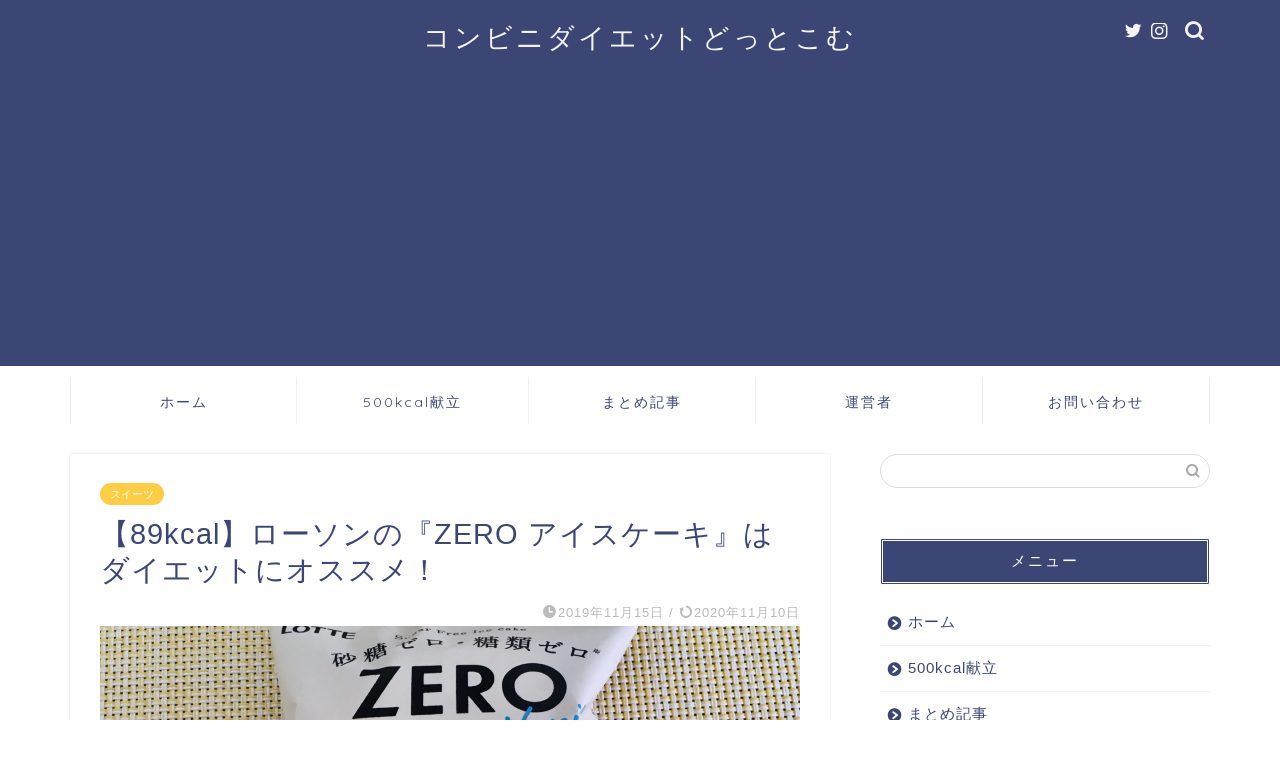

--- FILE ---
content_type: text/html; charset=UTF-8
request_url: https://xn--ecki5a2cr4aq7d6p.com/zero-icecake
body_size: 17460
content:
<!DOCTYPE html>
<html lang="ja">
<head prefix="og: http://ogp.me/ns# fb: http://ogp.me/ns/fb# article: http://ogp.me/ns/article#">
<meta charset="utf-8">
<meta http-equiv="X-UA-Compatible" content="IE=edge">
<meta name="viewport" content="width=device-width, initial-scale=1">
<!-- ここからOGP -->
<meta property="og:type" content="blog">
<meta property="og:title" content="【89kcal】ローソンの『ZERO アイスケーキ』はダイエットにオススメ！｜コンビニダイエットどっとこむ"> 
<meta property="og:url" content="https://xn--ecki5a2cr4aq7d6p.com/zero-icecake"> 
<meta property="og:description" content="今回は、ローソンのZERO アイスケーキを紹介します。 ふんわり食感のアーモンド香るケーキ生地に、甘いバニラアイスが挟ま"> 
<meta property="og:image" content="https://xn--ecki5a2cr4aq7d6p.com/wp-content/uploads/2019/11/A68E3CE5-BAD2-4DF0-B764-B897049899CC.jpeg">
<meta property="og:site_name" content="コンビニダイエットどっとこむ">
<meta property="fb:admins" content="">
<meta name="twitter:card" content="summary_large_image">
<meta name="twitter:site" content="@owl_convenidiet">
<!-- ここまでOGP --> 

<meta name="description" itemprop="description" content="今回は、ローソンのZERO アイスケーキを紹介します。 ふんわり食感のアーモンド香るケーキ生地に、甘いバニラアイスが挟ま" >
<link rel="shortcut icon" href="https://xn--ecki5a2cr4aq7d6p.com/wp-content/themes/jin/favicon.ico">
<link rel="canonical" href="https://xn--ecki5a2cr4aq7d6p.com/zero-icecake">
<title>【89kcal】ローソンの『ZERO アイスケーキ』はダイエットにオススメ！｜コンビニダイエットどっとこむ</title>
<meta name='robots' content='max-image-preview:large' />
<link rel='dns-prefetch' href='//ajax.googleapis.com' />
<link rel='dns-prefetch' href='//cdnjs.cloudflare.com' />
<link rel='dns-prefetch' href='//s.w.org' />
<link rel="alternate" type="application/rss+xml" title="コンビニダイエットどっとこむ &raquo; フィード" href="https://xn--ecki5a2cr4aq7d6p.com/feed" />
<link rel="alternate" type="application/rss+xml" title="コンビニダイエットどっとこむ &raquo; コメントフィード" href="https://xn--ecki5a2cr4aq7d6p.com/comments/feed" />
<link rel="alternate" type="application/rss+xml" title="コンビニダイエットどっとこむ &raquo; 【89kcal】ローソンの『ZERO アイスケーキ』はダイエットにオススメ！ のコメントのフィード" href="https://xn--ecki5a2cr4aq7d6p.com/zero-icecake/feed" />
		<script type="text/javascript">
			window._wpemojiSettings = {"baseUrl":"https:\/\/s.w.org\/images\/core\/emoji\/13.0.1\/72x72\/","ext":".png","svgUrl":"https:\/\/s.w.org\/images\/core\/emoji\/13.0.1\/svg\/","svgExt":".svg","source":{"concatemoji":"https:\/\/xn--ecki5a2cr4aq7d6p.com\/wp-includes\/js\/wp-emoji-release.min.js?ver=5.7.14"}};
			!function(e,a,t){var n,r,o,i=a.createElement("canvas"),p=i.getContext&&i.getContext("2d");function s(e,t){var a=String.fromCharCode;p.clearRect(0,0,i.width,i.height),p.fillText(a.apply(this,e),0,0);e=i.toDataURL();return p.clearRect(0,0,i.width,i.height),p.fillText(a.apply(this,t),0,0),e===i.toDataURL()}function c(e){var t=a.createElement("script");t.src=e,t.defer=t.type="text/javascript",a.getElementsByTagName("head")[0].appendChild(t)}for(o=Array("flag","emoji"),t.supports={everything:!0,everythingExceptFlag:!0},r=0;r<o.length;r++)t.supports[o[r]]=function(e){if(!p||!p.fillText)return!1;switch(p.textBaseline="top",p.font="600 32px Arial",e){case"flag":return s([127987,65039,8205,9895,65039],[127987,65039,8203,9895,65039])?!1:!s([55356,56826,55356,56819],[55356,56826,8203,55356,56819])&&!s([55356,57332,56128,56423,56128,56418,56128,56421,56128,56430,56128,56423,56128,56447],[55356,57332,8203,56128,56423,8203,56128,56418,8203,56128,56421,8203,56128,56430,8203,56128,56423,8203,56128,56447]);case"emoji":return!s([55357,56424,8205,55356,57212],[55357,56424,8203,55356,57212])}return!1}(o[r]),t.supports.everything=t.supports.everything&&t.supports[o[r]],"flag"!==o[r]&&(t.supports.everythingExceptFlag=t.supports.everythingExceptFlag&&t.supports[o[r]]);t.supports.everythingExceptFlag=t.supports.everythingExceptFlag&&!t.supports.flag,t.DOMReady=!1,t.readyCallback=function(){t.DOMReady=!0},t.supports.everything||(n=function(){t.readyCallback()},a.addEventListener?(a.addEventListener("DOMContentLoaded",n,!1),e.addEventListener("load",n,!1)):(e.attachEvent("onload",n),a.attachEvent("onreadystatechange",function(){"complete"===a.readyState&&t.readyCallback()})),(n=t.source||{}).concatemoji?c(n.concatemoji):n.wpemoji&&n.twemoji&&(c(n.twemoji),c(n.wpemoji)))}(window,document,window._wpemojiSettings);
		</script>
		<style type="text/css">
img.wp-smiley,
img.emoji {
	display: inline !important;
	border: none !important;
	box-shadow: none !important;
	height: 1em !important;
	width: 1em !important;
	margin: 0 .07em !important;
	vertical-align: -0.1em !important;
	background: none !important;
	padding: 0 !important;
}
</style>
	<link rel='stylesheet' id='wp-block-library-css'  href='https://xn--ecki5a2cr4aq7d6p.com/wp-includes/css/dist/block-library/style.min.css?ver=5.7.14' type='text/css' media='all' />
<link rel='stylesheet' id='yyi_rinker_stylesheet-css'  href='https://xn--ecki5a2cr4aq7d6p.com/wp-content/plugins/yyi-rinker/css/style.css?v=1.12.0&#038;ver=5.7.14' type='text/css' media='all' />
<link rel='stylesheet' id='theme-style-css'  href='https://xn--ecki5a2cr4aq7d6p.com/wp-content/themes/jin/style.css?ver=5.7.14' type='text/css' media='all' />
<link rel='stylesheet' id='swiper-style-css'  href='https://cdnjs.cloudflare.com/ajax/libs/Swiper/4.0.7/css/swiper.min.css?ver=5.7.14' type='text/css' media='all' />
<link rel="https://api.w.org/" href="https://xn--ecki5a2cr4aq7d6p.com/wp-json/" /><link rel="alternate" type="application/json" href="https://xn--ecki5a2cr4aq7d6p.com/wp-json/wp/v2/posts/6659" /><link rel='shortlink' href='https://xn--ecki5a2cr4aq7d6p.com/?p=6659' />
<link rel="alternate" type="application/json+oembed" href="https://xn--ecki5a2cr4aq7d6p.com/wp-json/oembed/1.0/embed?url=https%3A%2F%2Fxn--ecki5a2cr4aq7d6p.com%2Fzero-icecake" />
<link rel="alternate" type="text/xml+oembed" href="https://xn--ecki5a2cr4aq7d6p.com/wp-json/oembed/1.0/embed?url=https%3A%2F%2Fxn--ecki5a2cr4aq7d6p.com%2Fzero-icecake&#038;format=xml" />
<script type="text/javascript" language="javascript">
    var vc_pid = "886378875";
</script><script type="text/javascript" src="//aml.valuecommerce.com/vcdal.js" async></script><style>
.yyi-rinker-images {
    display: flex;
    justify-content: center;
    align-items: center;
    position: relative;

}
div.yyi-rinker-image img.yyi-rinker-main-img.hidden {
    display: none;
}

.yyi-rinker-images-arrow {
    cursor: pointer;
    position: absolute;
    top: 50%;
    display: block;
    margin-top: -11px;
    opacity: 0.6;
    width: 22px;
}

.yyi-rinker-images-arrow-left{
    left: -10px;
}
.yyi-rinker-images-arrow-right{
    right: -10px;
}

.yyi-rinker-images-arrow-left.hidden {
    display: none;
}

.yyi-rinker-images-arrow-right.hidden {
    display: none;
}
div.yyi-rinker-contents.yyi-rinker-design-tate  div.yyi-rinker-box{
    flex-direction: column;
}

div.yyi-rinker-contents.yyi-rinker-design-slim div.yyi-rinker-box .yyi-rinker-links {
    flex-direction: column;
}

div.yyi-rinker-contents.yyi-rinker-design-slim div.yyi-rinker-info {
    width: 100%;
}

div.yyi-rinker-contents.yyi-rinker-design-slim .yyi-rinker-title {
    text-align: center;
}

div.yyi-rinker-contents.yyi-rinker-design-slim .yyi-rinker-links {
    text-align: center;
}
div.yyi-rinker-contents.yyi-rinker-design-slim .yyi-rinker-image {
    margin: auto;
}

div.yyi-rinker-contents.yyi-rinker-design-slim div.yyi-rinker-info ul.yyi-rinker-links li {
	align-self: stretch;
}
div.yyi-rinker-contents.yyi-rinker-design-slim div.yyi-rinker-box div.yyi-rinker-info {
	padding: 0;
}
div.yyi-rinker-contents.yyi-rinker-design-slim div.yyi-rinker-box {
	flex-direction: column;
	padding: 14px 5px 0;
}

.yyi-rinker-design-slim div.yyi-rinker-box div.yyi-rinker-info {
	text-align: center;
}

.yyi-rinker-design-slim div.price-box span.price {
	display: block;
}

div.yyi-rinker-contents.yyi-rinker-design-slim div.yyi-rinker-info div.yyi-rinker-title a{
	font-size:16px;
}

div.yyi-rinker-contents.yyi-rinker-design-slim ul.yyi-rinker-links li.amazonkindlelink:before,  div.yyi-rinker-contents.yyi-rinker-design-slim ul.yyi-rinker-links li.amazonlink:before,  div.yyi-rinker-contents.yyi-rinker-design-slim ul.yyi-rinker-links li.rakutenlink:before, div.yyi-rinker-contents.yyi-rinker-design-slim ul.yyi-rinker-links li.yahoolink:before, div.yyi-rinker-contents.yyi-rinker-design-slim ul.yyi-rinker-links li.mercarilink:before {
	font-size:12px;
}

div.yyi-rinker-contents.yyi-rinker-design-slim ul.yyi-rinker-links li a {
	font-size: 13px;
}
.entry-content ul.yyi-rinker-links li {
	padding: 0;
}

div.yyi-rinker-contents .yyi-rinker-attention.attention_desing_right_ribbon {
    width: 89px;
    height: 91px;
    position: absolute;
    top: -1px;
    right: -1px;
    left: auto;
    overflow: hidden;
}

div.yyi-rinker-contents .yyi-rinker-attention.attention_desing_right_ribbon span {
    display: inline-block;
    width: 146px;
    position: absolute;
    padding: 4px 0;
    left: -13px;
    top: 12px;
    text-align: center;
    font-size: 12px;
    line-height: 24px;
    -webkit-transform: rotate(45deg);
    transform: rotate(45deg);
    box-shadow: 0 1px 3px rgba(0, 0, 0, 0.2);
}

div.yyi-rinker-contents .yyi-rinker-attention.attention_desing_right_ribbon {
    background: none;
}
.yyi-rinker-attention.attention_desing_right_ribbon .yyi-rinker-attention-after,
.yyi-rinker-attention.attention_desing_right_ribbon .yyi-rinker-attention-before{
display:none;
}
div.yyi-rinker-use-right_ribbon div.yyi-rinker-title {
    margin-right: 2rem;
}

				</style>	<style type="text/css">
		#wrapper {
			background-color: #fff;
			background-image: url();
					}

		.related-entry-headline-text span:before,
		#comment-title span:before,
		#reply-title span:before {
			background-color: #3b4675;
			border-color: #3b4675 !important;
		}

		#breadcrumb:after,
		#page-top a {
			background-color: #3b4675;
		}

		footer {
			background-color: #3b4675;
		}

		.footer-inner a,
		#copyright,
		#copyright-center {
			border-color: #fff !important;
			color: #fff !important;
		}

		#footer-widget-area {
			border-color: #fff !important;
		}

		.page-top-footer a {
			color: #3b4675 !important;
		}

		#breadcrumb ul li,
		#breadcrumb ul li a {
			color: #3b4675 !important;
		}

		body,
		a,
		a:link,
		a:visited,
		.my-profile,
		.widgettitle,
		.tabBtn-mag label {
			color: #3b4675;
		}

		a:hover {
			color: #008db7;
		}

		.widget_nav_menu ul>li>a:before,
		.widget_categories ul>li>a:before,
		.widget_pages ul>li>a:before,
		.widget_recent_entries ul>li>a:before,
		.widget_archive ul>li>a:before,
		.widget_archive form:after,
		.widget_categories form:after,
		.widget_nav_menu ul>li>ul.sub-menu>li>a:before,
		.widget_categories ul>li>.children>li>a:before,
		.widget_pages ul>li>.children>li>a:before,
		.widget_nav_menu ul>li>ul.sub-menu>li>ul.sub-menu li>a:before,
		.widget_categories ul>li>.children>li>.children li>a:before,
		.widget_pages ul>li>.children>li>.children li>a:before {
			color: #3b4675;
		}

		.widget_nav_menu ul .sub-menu .sub-menu li a:before {
			background-color: #3b4675 !important;
		}
		.d--labeling-act-border{
			border-color: rgba(59,70,117,0.18);
		}
		.c--labeling-act.d--labeling-act-solid{
			background-color: rgba(59,70,117,0.06);
		}
		.a--labeling-act{
			color: rgba(59,70,117,0.6);
		}
		.a--labeling-small-act span{
			background-color: rgba(59,70,117,0.21);
		}
		.c--labeling-act.d--labeling-act-strong{
			background-color: rgba(59,70,117,0.045);
		}
		.d--labeling-act-strong .a--labeling-act{
			color: rgba(59,70,117,0.75);
		}


		footer .footer-widget,
		footer .footer-widget a,
		footer .footer-widget ul li,
		.footer-widget.widget_nav_menu ul>li>a:before,
		.footer-widget.widget_categories ul>li>a:before,
		.footer-widget.widget_recent_entries ul>li>a:before,
		.footer-widget.widget_pages ul>li>a:before,
		.footer-widget.widget_archive ul>li>a:before,
		footer .widget_tag_cloud .tagcloud a:before {
			color: #fff !important;
			border-color: #fff !important;
		}

		footer .footer-widget .widgettitle {
			color: #fff !important;
			border-color: #ffcd44 !important;
		}

		footer .widget_nav_menu ul .children .children li a:before,
		footer .widget_categories ul .children .children li a:before,
		footer .widget_nav_menu ul .sub-menu .sub-menu li a:before {
			background-color: #fff !important;
		}

		#drawernav a:hover,
		.post-list-title,
		#prev-next p,
		#toc_container .toc_list li a {
			color: #3b4675 !important;
		}

		#header-box {
			background-color: #3b4675;
		}

		@media (min-width: 768px) {

			#header-box .header-box10-bg:before,
			#header-box .header-box11-bg:before {
				border-radius: 2px;
			}
		}

		@media (min-width: 768px) {
			.top-image-meta {
				margin-top: calc(0px - 30px);
			}
		}

		@media (min-width: 1200px) {
			.top-image-meta {
				margin-top: calc(0px);
			}
		}

		.pickup-contents:before {
			background-color: #3b4675 !important;
		}

		.main-image-text {
			color: #555;
		}

		.main-image-text-sub {
			color: #555;
		}

		@media (min-width: 481px) {
			#site-info {
				padding-top: 20px !important;
				padding-bottom: 20px !important;
			}
		}

		#site-info span a {
			color: #f4f4f4 !important;
		}

		#headmenu .headsns .line a svg {
			fill: #f4f4f4 !important;
		}

		#headmenu .headsns a,
		#headmenu {
			color: #f4f4f4 !important;
			border-color: #f4f4f4 !important;
		}

		.profile-follow .line-sns a svg {
			fill: #3b4675 !important;
		}

		.profile-follow .line-sns a:hover svg {
			fill: #ffcd44 !important;
		}

		.profile-follow a {
			color: #3b4675 !important;
			border-color: #3b4675 !important;
		}

		.profile-follow a:hover,
		#headmenu .headsns a:hover {
			color: #ffcd44 !important;
			border-color: #ffcd44 !important;
		}

		.search-box:hover {
			color: #ffcd44 !important;
			border-color: #ffcd44 !important;
		}

		#header #headmenu .headsns .line a:hover svg {
			fill: #ffcd44 !important;
		}

		.cps-icon-bar,
		#navtoggle:checked+.sp-menu-open .cps-icon-bar {
			background-color: #f4f4f4;
		}

		#nav-container {
			background-color: #ffffff;
		}

		.menu-box .menu-item svg {
			fill: #3b4675;
		}

		#drawernav ul.menu-box>li>a,
		#drawernav2 ul.menu-box>li>a,
		#drawernav3 ul.menu-box>li>a,
		#drawernav4 ul.menu-box>li>a,
		#drawernav5 ul.menu-box>li>a,
		#drawernav ul.menu-box>li.menu-item-has-children:after,
		#drawernav2 ul.menu-box>li.menu-item-has-children:after,
		#drawernav3 ul.menu-box>li.menu-item-has-children:after,
		#drawernav4 ul.menu-box>li.menu-item-has-children:after,
		#drawernav5 ul.menu-box>li.menu-item-has-children:after {
			color: #3b4675 !important;
		}

		#drawernav ul.menu-box li a,
		#drawernav2 ul.menu-box li a,
		#drawernav3 ul.menu-box li a,
		#drawernav4 ul.menu-box li a,
		#drawernav5 ul.menu-box li a {
			font-size: 14px !important;
		}

		#drawernav3 ul.menu-box>li {
			color: #3b4675 !important;
		}

		#drawernav4 .menu-box>.menu-item>a:after,
		#drawernav3 .menu-box>.menu-item>a:after,
		#drawernav .menu-box>.menu-item>a:after {
			background-color: #3b4675 !important;
		}

		#drawernav2 .menu-box>.menu-item:hover,
		#drawernav5 .menu-box>.menu-item:hover {
			border-top-color: #3b4675 !important;
		}

		.cps-info-bar a {
			background-color: #ffcd44 !important;
		}

		@media (min-width: 768px) {
			.post-list-mag .post-list-item:not(:nth-child(2n)) {
				margin-right: 2.6%;
			}
		}

		@media (min-width: 768px) {

			#tab-1:checked~.tabBtn-mag li [for="tab-1"]:after,
			#tab-2:checked~.tabBtn-mag li [for="tab-2"]:after,
			#tab-3:checked~.tabBtn-mag li [for="tab-3"]:after,
			#tab-4:checked~.tabBtn-mag li [for="tab-4"]:after {
				border-top-color: #3b4675 !important;
			}

			.tabBtn-mag label {
				border-bottom-color: #3b4675 !important;
			}
		}

		#tab-1:checked~.tabBtn-mag li [for="tab-1"],
		#tab-2:checked~.tabBtn-mag li [for="tab-2"],
		#tab-3:checked~.tabBtn-mag li [for="tab-3"],
		#tab-4:checked~.tabBtn-mag li [for="tab-4"],
		#prev-next a.next:after,
		#prev-next a.prev:after,
		.more-cat-button a:hover span:before {
			background-color: #3b4675 !important;
		}


		.swiper-slide .post-list-cat,
		.post-list-mag .post-list-cat,
		.post-list-mag3col .post-list-cat,
		.post-list-mag-sp1col .post-list-cat,
		.swiper-pagination-bullet-active,
		.pickup-cat,
		.post-list .post-list-cat,
		#breadcrumb .bcHome a:hover span:before,
		.popular-item:nth-child(1) .pop-num,
		.popular-item:nth-child(2) .pop-num,
		.popular-item:nth-child(3) .pop-num {
			background-color: #ffcd44 !important;
		}

		.sidebar-btn a,
		.profile-sns-menu {
			background-color: #ffcd44 !important;
		}

		.sp-sns-menu a,
		.pickup-contents-box a:hover .pickup-title {
			border-color: #3b4675 !important;
			color: #3b4675 !important;
		}

		.pickup-image:after {
			display: none;
		}

		.pro-line svg {
			fill: #3b4675 !important;
		}

		.cps-post-cat a,
		.meta-cat,
		.popular-cat {
			background-color: #ffcd44 !important;
			border-color: #ffcd44 !important;
		}

		.tagicon,
		.tag-box a,
		#toc_container .toc_list>li,
		#toc_container .toc_title {
			color: #3b4675 !important;
		}

		.widget_tag_cloud a::before {
			color: #3b4675 !important;
		}

		.tag-box a,
		#toc_container:before {
			border-color: #3b4675 !important;
		}

		.cps-post-cat a:hover {
			color: #008db7 !important;
		}

		.pagination li:not([class*="current"]) a:hover,
		.widget_tag_cloud a:hover {
			background-color: #3b4675 !important;
		}

		.pagination li:not([class*="current"]) a:hover {
			opacity: 0.5 !important;
		}

		.pagination li.current a {
			background-color: #3b4675 !important;
			border-color: #3b4675 !important;
		}

		.nextpage a:hover span {
			color: #3b4675 !important;
			border-color: #3b4675 !important;
		}

		.cta-content:before {
			background-color: #6FBFCA !important;
		}

		.cta-text,
		.info-title {
			color: #fff !important;
		}

		#footer-widget-area.footer_style1 .widgettitle {
			border-color: #ffcd44 !important;
		}

		.sidebar_style1 .widgettitle,
		.sidebar_style5 .widgettitle {
			border-color: #3b4675 !important;
		}

		.sidebar_style2 .widgettitle,
		.sidebar_style4 .widgettitle,
		.sidebar_style6 .widgettitle,
		#home-bottom-widget .widgettitle,
		#home-top-widget .widgettitle,
		#post-bottom-widget .widgettitle,
		#post-top-widget .widgettitle {
			background-color: #3b4675 !important;
		}

		#home-bottom-widget .widget_search .search-box input[type="submit"],
		#home-top-widget .widget_search .search-box input[type="submit"],
		#post-bottom-widget .widget_search .search-box input[type="submit"],
		#post-top-widget .widget_search .search-box input[type="submit"] {
			background-color: #ffcd44 !important;
		}

		.tn-logo-size {
			font-size: 200% !important;
		}

		@media (min-width: 481px) {
			.tn-logo-size img {
				width: calc(200%*0.5) !important;
			}
		}

		@media (min-width: 768px) {
			.tn-logo-size img {
				width: calc(200%*2.2) !important;
			}
		}

		@media (min-width: 1200px) {
			.tn-logo-size img {
				width: 200% !important;
			}
		}

		.sp-logo-size {
			font-size: 100% !important;
		}

		.sp-logo-size img {
			width: 100% !important;
		}

		.cps-post-main ul>li:before,
		.cps-post-main ol>li:before {
			background-color: #ffcd44 !important;
		}

		.profile-card .profile-title {
			background-color: #3b4675 !important;
		}

		.profile-card {
			border-color: #3b4675 !important;
		}

		.cps-post-main a {
			color: #008db7;
		}

		.cps-post-main .marker {
			background: -webkit-linear-gradient(transparent 60%, #ffcedb 0%);
			background: linear-gradient(transparent 60%, #ffcedb 0%);
		}

		.cps-post-main .marker2 {
			background: -webkit-linear-gradient(transparent 60%, #a9eaf2 0%);
			background: linear-gradient(transparent 60%, #a9eaf2 0%);
		}

		.cps-post-main .jic-sc {
			color: #e9546b;
		}


		.simple-box1 {
			border-color: #ef9b9b !important;
		}

		.simple-box2 {
			border-color: #f2bf7d !important;
		}

		.simple-box3 {
			border-color: #b5e28a !important;
		}

		.simple-box4 {
			border-color: #7badd8 !important;
		}

		.simple-box4:before {
			background-color: #7badd8;
		}

		.simple-box5 {
			border-color: #e896c7 !important;
		}

		.simple-box5:before {
			background-color: #e896c7;
		}

		.simple-box6 {
			background-color: #fffdef !important;
		}

		.simple-box7 {
			border-color: #def1f9 !important;
		}

		.simple-box7:before {
			background-color: #def1f9 !important;
		}

		.simple-box8 {
			border-color: #96ddc1 !important;
		}

		.simple-box8:before {
			background-color: #96ddc1 !important;
		}

		.simple-box9:before {
			background-color: #e1c0e8 !important;
		}

		.simple-box9:after {
			border-color: #e1c0e8 #e1c0e8 #fff #fff !important;
		}

		.kaisetsu-box1:before,
		.kaisetsu-box1-title {
			background-color: #ffb49e !important;
		}

		.kaisetsu-box2 {
			border-color: #89c2f4 !important;
		}

		.kaisetsu-box2-title {
			background-color: #89c2f4 !important;
		}

		.kaisetsu-box4 {
			border-color: #ea91a9 !important;
		}

		.kaisetsu-box4-title {
			background-color: #ea91a9 !important;
		}

		.kaisetsu-box5:before {
			background-color: #57b3ba !important;
		}

		.kaisetsu-box5-title {
			background-color: #57b3ba !important;
		}

		.concept-box1 {
			border-color: #85db8f !important;
		}

		.concept-box1:after {
			background-color: #85db8f !important;
		}

		.concept-box1:before {
			content: "ポイント" !important;
			color: #85db8f !important;
		}

		.concept-box2 {
			border-color: #f7cf6a !important;
		}

		.concept-box2:after {
			background-color: #f7cf6a !important;
		}

		.concept-box2:before {
			content: "注意点" !important;
			color: #f7cf6a !important;
		}

		.concept-box3 {
			border-color: #86cee8 !important;
		}

		.concept-box3:after {
			background-color: #86cee8 !important;
		}

		.concept-box3:before {
			content: "良い例" !important;
			color: #86cee8 !important;
		}

		.concept-box4 {
			border-color: #ed8989 !important;
		}

		.concept-box4:after {
			background-color: #ed8989 !important;
		}

		.concept-box4:before {
			content: "悪い例" !important;
			color: #ed8989 !important;
		}

		.concept-box5 {
			border-color: #9e9e9e !important;
		}

		.concept-box5:after {
			background-color: #9e9e9e !important;
		}

		.concept-box5:before {
			content: "参考" !important;
			color: #9e9e9e !important;
		}

		.concept-box6 {
			border-color: #8eaced !important;
		}

		.concept-box6:after {
			background-color: #8eaced !important;
		}

		.concept-box6:before {
			content: "メモ" !important;
			color: #8eaced !important;
		}

		.innerlink-box1,
		.blog-card {
			border-color: #73bc9b !important;
		}

		.innerlink-box1-title {
			background-color: #73bc9b !important;
			border-color: #73bc9b !important;
		}

		.innerlink-box1:before,
		.blog-card-hl-box {
			background-color: #73bc9b !important;
		}

		.jin-ac-box01-title::after {
			color: #3b4675;
		}

		.color-button01 a,
		.color-button01 a:hover,
		.color-button01:before {
			background-color: #008db7 !important;
		}

		.top-image-btn-color a,
		.top-image-btn-color a:hover,
		.top-image-btn-color:before {
			background-color: #ffcd44 !important;
		}

		.color-button02 a,
		.color-button02 a:hover,
		.color-button02:before {
			background-color: #d9333f !important;
		}

		.color-button01-big a,
		.color-button01-big a:hover,
		.color-button01-big:before {
			background-color: #3296d1 !important;
		}

		.color-button01-big a,
		.color-button01-big:before {
			border-radius: 5px !important;
		}

		.color-button01-big a {
			padding-top: 20px !important;
			padding-bottom: 20px !important;
		}

		.color-button02-big a,
		.color-button02-big a:hover,
		.color-button02-big:before {
			background-color: #83d159 !important;
		}

		.color-button02-big a,
		.color-button02-big:before {
			border-radius: 5px !important;
		}

		.color-button02-big a {
			padding-top: 20px !important;
			padding-bottom: 20px !important;
		}

		.color-button01-big {
			width: 75% !important;
		}

		.color-button02-big {
			width: 75% !important;
		}

		.top-image-btn-color:before,
		.color-button01:before,
		.color-button02:before,
		.color-button01-big:before,
		.color-button02-big:before {
			bottom: -1px;
			left: -1px;
			width: 100%;
			height: 100%;
			border-radius: 6px;
			box-shadow: 0px 1px 5px 0px rgba(0, 0, 0, 0.25);
			-webkit-transition: all .4s;
			transition: all .4s;
		}

		.top-image-btn-color a:hover,
		.color-button01 a:hover,
		.color-button02 a:hover,
		.color-button01-big a:hover,
		.color-button02-big a:hover {
			-webkit-transform: translateY(2px);
			transform: translateY(2px);
			-webkit-filter: brightness(0.95);
			filter: brightness(0.95);
		}

		.top-image-btn-color:hover:before,
		.color-button01:hover:before,
		.color-button02:hover:before,
		.color-button01-big:hover:before,
		.color-button02-big:hover:before {
			-webkit-transform: translateY(2px);
			transform: translateY(2px);
			box-shadow: none !important;
		}

		.h2-style01 h2,
		.h2-style02 h2:before,
		.h2-style03 h2,
		.h2-style04 h2:before,
		.h2-style05 h2,
		.h2-style07 h2:before,
		.h2-style07 h2:after,
		.h3-style03 h3:before,
		.h3-style02 h3:before,
		.h3-style05 h3:before,
		.h3-style07 h3:before,
		.h2-style08 h2:after,
		.h2-style10 h2:before,
		.h2-style10 h2:after,
		.h3-style02 h3:after,
		.h4-style02 h4:before {
			background-color: #3b4675 !important;
		}

		.h3-style01 h3,
		.h3-style04 h3,
		.h3-style05 h3,
		.h3-style06 h3,
		.h4-style01 h4,
		.h2-style02 h2,
		.h2-style08 h2,
		.h2-style08 h2:before,
		.h2-style09 h2,
		.h4-style03 h4 {
			border-color: #3b4675 !important;
		}

		.h2-style05 h2:before {
			border-top-color: #3b4675 !important;
		}

		.h2-style06 h2:before,
		.sidebar_style3 .widgettitle:after {
			background-image: linear-gradient(-45deg,
					transparent 25%,
					#3b4675 25%,
					#3b4675 50%,
					transparent 50%,
					transparent 75%,
					#3b4675 75%,
					#3b4675);
		}

		.jin-h2-icons.h2-style02 h2 .jic:before,
		.jin-h2-icons.h2-style04 h2 .jic:before,
		.jin-h2-icons.h2-style06 h2 .jic:before,
		.jin-h2-icons.h2-style07 h2 .jic:before,
		.jin-h2-icons.h2-style08 h2 .jic:before,
		.jin-h2-icons.h2-style09 h2 .jic:before,
		.jin-h2-icons.h2-style10 h2 .jic:before,
		.jin-h3-icons.h3-style01 h3 .jic:before,
		.jin-h3-icons.h3-style02 h3 .jic:before,
		.jin-h3-icons.h3-style03 h3 .jic:before,
		.jin-h3-icons.h3-style04 h3 .jic:before,
		.jin-h3-icons.h3-style05 h3 .jic:before,
		.jin-h3-icons.h3-style06 h3 .jic:before,
		.jin-h3-icons.h3-style07 h3 .jic:before,
		.jin-h4-icons.h4-style01 h4 .jic:before,
		.jin-h4-icons.h4-style02 h4 .jic:before,
		.jin-h4-icons.h4-style03 h4 .jic:before,
		.jin-h4-icons.h4-style04 h4 .jic:before {
			color: #3b4675;
		}

		@media all and (-ms-high-contrast:none) {

			*::-ms-backdrop,
			.color-button01:before,
			.color-button02:before,
			.color-button01-big:before,
			.color-button02-big:before {
				background-color: #595857 !important;
			}
		}

		.jin-lp-h2 h2,
		.jin-lp-h2 h2 {
			background-color: transparent !important;
			border-color: transparent !important;
			color: #3b4675 !important;
		}

		.jincolumn-h3style2 {
			border-color: #3b4675 !important;
		}

		.jinlph2-style1 h2:first-letter {
			color: #3b4675 !important;
		}

		.jinlph2-style2 h2,
		.jinlph2-style3 h2 {
			border-color: #3b4675 !important;
		}

		.jin-photo-title .jin-fusen1-down,
		.jin-photo-title .jin-fusen1-even,
		.jin-photo-title .jin-fusen1-up {
			border-left-color: #3b4675;
		}

		.jin-photo-title .jin-fusen2,
		.jin-photo-title .jin-fusen3 {
			background-color: #3b4675;
		}

		.jin-photo-title .jin-fusen2:before,
		.jin-photo-title .jin-fusen3:before {
			border-top-color: #3b4675;
		}

		.has-huge-font-size {
			font-size: 42px !important;
		}

		.has-large-font-size {
			font-size: 36px !important;
		}

		.has-medium-font-size {
			font-size: 20px !important;
		}

		.has-normal-font-size {
			font-size: 16px !important;
		}

		.has-small-font-size {
			font-size: 13px !important;
		}
	</style>
	
<!--カエレバCSS-->
<!--アプリーチCSS-->

<script async src="https://pagead2.googlesyndication.com/pagead/js/adsbygoogle.js"></script>
<script>
     (adsbygoogle = window.adsbygoogle || []).push({
          google_ad_client: "ca-pub-1495236757893113",
          enable_page_level_ads: true
     });
</script>

<!-- Global site tag (gtag.js) - Google Analytics -->
<script async src="https://www.googletagmanager.com/gtag/js?id=UA-86157075-3"></script>
<script>
  window.dataLayer = window.dataLayer || [];
  function gtag(){dataLayer.push(arguments);}
  gtag('js', new Date());

  gtag('config', 'UA-86157075-3');
</script>


<meta name="google-site-verification" content="f-CS6oddcmvRtVovwy8XXgD1Njrn4aLyuGctSmYdPBM" />
</head>
<body class="post-template-default single single-post postid-6659 single-format-standard" id="nofont-style">
<div id="wrapper">

		
	<div id="scroll-content" class="animate-off">
	
		<!--ヘッダー-->

								
<div id="header-box" class="tn_on header-box animate-off">
	<div id="header" class="header-type2 header animate-off">
		
		<div id="site-info" class="ef">
												<span class="tn-logo-size"><a href='https://xn--ecki5a2cr4aq7d6p.com/' title='コンビニダイエットどっとこむ' rel='home'>コンビニダイエットどっとこむ</a></span>
									</div>

	
				<div id="headmenu">
			<span class="headsns tn_sns_on">
									<span class="twitter"><a href="https://twitter.com/owl_covenidiet"><i class="jic-type jin-ifont-twitter" aria-hidden="true"></i></a></span>
																	<span class="instagram">
					<a href="https://www.instagram.com/convenience_diet/"><i class="jic-type jin-ifont-instagram" aria-hidden="true"></i></a>
					</span>
									
									

			</span>
			<span class="headsearch tn_search_on">
				<form class="search-box" role="search" method="get" id="searchform" action="https://xn--ecki5a2cr4aq7d6p.com/">
	<input type="search" placeholder="" class="text search-text" value="" name="s" id="s">
	<input type="submit" id="searchsubmit" value="&#xe931;">
</form>
			</span>
		</div>
		
	</div>
	
		
</div>

		
	<!--グローバルナビゲーション layout1-->
				<div id="nav-container" class="header-style3-animate animate-off">
			<div id="drawernav2" class="ef">
				<nav class="fixed-content"><ul class="menu-box"><li class="menu-item menu-item-type-custom menu-item-object-custom menu-item-home menu-item-7013"><a href="https://xn--ecki5a2cr4aq7d6p.com/">ホーム</a></li>
<li class="menu-item menu-item-type-post_type menu-item-object-page menu-item-home menu-item-9855"><a href="https://xn--ecki5a2cr4aq7d6p.com/">500kcal献立</a></li>
<li class="menu-item menu-item-type-post_type menu-item-object-page menu-item-9860"><a href="https://xn--ecki5a2cr4aq7d6p.com/matome">まとめ記事</a></li>
<li class="menu-item menu-item-type-post_type menu-item-object-page menu-item-9876"><a href="https://xn--ecki5a2cr4aq7d6p.com/profile">運営者</a></li>
<li class="menu-item menu-item-type-post_type menu-item-object-page menu-item-9881"><a href="https://xn--ecki5a2cr4aq7d6p.com/contact">お問い合わせ</a></li>
</ul></nav>			</div>
		</div>
				<!--グローバルナビゲーション layout1-->
		
		<!--ヘッダー-->

		<div class="clearfix"></div>

			
																				
		
	<div id="contents">

		<!--メインコンテンツ-->
			<main id="main-contents" class="main-contents article_style1 animate-off" itemprop="mainContentOfPage">
				
								
				<section class="cps-post-box hentry">
																	<article class="cps-post">
							<header class="cps-post-header">
																<span class="cps-post-cat category-sweets-lawson" itemprop="keywords"><a href="https://xn--ecki5a2cr4aq7d6p.com/category/lawson/sweets-lawson" style="background-color:!important;">スイーツ</a></span>
																																 
																																								<h1 class="cps-post-title entry-title" itemprop="headline">【89kcal】ローソンの『ZERO アイスケーキ』はダイエットにオススメ！</h1>
								<div class="cps-post-meta vcard">
									<span class="writer fn" itemprop="author" itemscope itemtype="https://schema.org/Person"><span itemprop="name">diet-otoko</span></span>
									<span class="cps-post-date-box">
												<span class="cps-post-date"><i class="jic jin-ifont-watch" aria-hidden="true"></i>&nbsp;<time class="entry-date date published" datetime="2019-11-15T18:43:30+09:00">2019年11月15日</time></span>
	<span class="timeslash"> /</span>
	<time class="entry-date date updated" datetime="2020-11-10T22:09:28+09:00"><span class="cps-post-date"><i class="jic jin-ifont-reload" aria-hidden="true"></i>&nbsp;2020年11月10日</span></time>
										</span>
								</div>
								
							</header>
																																													<div class="cps-post-thumb" itemscope itemtype="https://schema.org/ImageObject">
												<img src="https://xn--ecki5a2cr4aq7d6p.com/wp-content/plugins/lazy-load/images/1x1.trans.gif" data-lazy-src="https://xn--ecki5a2cr4aq7d6p.com/wp-content/uploads/2019/11/A68E3CE5-BAD2-4DF0-B764-B897049899CC-1280x720.jpeg" class="attachment-large_size size-large_size wp-post-image" alt="ローソンのZERO アイスケーキ" loading="lazy" width="700" height="393" srcset="https://xn--ecki5a2cr4aq7d6p.com/wp-content/uploads/2019/11/A68E3CE5-BAD2-4DF0-B764-B897049899CC-1280x720.jpeg 1280w, https://xn--ecki5a2cr4aq7d6p.com/wp-content/uploads/2019/11/A68E3CE5-BAD2-4DF0-B764-B897049899CC-320x180.jpeg 320w, https://xn--ecki5a2cr4aq7d6p.com/wp-content/uploads/2019/11/A68E3CE5-BAD2-4DF0-B764-B897049899CC-640x360.jpeg 640w, https://xn--ecki5a2cr4aq7d6p.com/wp-content/uploads/2019/11/A68E3CE5-BAD2-4DF0-B764-B897049899CC-1280x720.jpeg 856w" sizes="(max-width: 1280px) 100vw, 1280px"><noscript><img src="https://xn--ecki5a2cr4aq7d6p.com/wp-content/uploads/2019/11/A68E3CE5-BAD2-4DF0-B764-B897049899CC-1280x720.jpeg" class="attachment-large_size size-large_size wp-post-image" alt="ローソンのZERO アイスケーキ" loading="lazy" width ="700" height ="393" srcset="https://xn--ecki5a2cr4aq7d6p.com/wp-content/uploads/2019/11/A68E3CE5-BAD2-4DF0-B764-B897049899CC-1280x720.jpeg 1280w, https://xn--ecki5a2cr4aq7d6p.com/wp-content/uploads/2019/11/A68E3CE5-BAD2-4DF0-B764-B897049899CC-320x180.jpeg 320w, https://xn--ecki5a2cr4aq7d6p.com/wp-content/uploads/2019/11/A68E3CE5-BAD2-4DF0-B764-B897049899CC-640x360.jpeg 640w, https://xn--ecki5a2cr4aq7d6p.com/wp-content/uploads/2019/11/A68E3CE5-BAD2-4DF0-B764-B897049899CC-1280x720.jpeg 856w" sizes="(max-width: 1280px) 100vw, 1280px" /></noscript>											</div>
																																																										<div class="share-top sns-design-type01">
	<div class="sns-top">
		<ol>
			<!--ツイートボタン-->
							<li class="twitter"><a href="https://twitter.com/share?url=https%3A%2F%2Fxn--ecki5a2cr4aq7d6p.com%2Fzero-icecake&text=%E3%80%9089kcal%E3%80%91%E3%83%AD%E3%83%BC%E3%82%BD%E3%83%B3%E3%81%AE%E3%80%8EZERO+%E3%82%A2%E3%82%A4%E3%82%B9%E3%82%B1%E3%83%BC%E3%82%AD%E3%80%8F%E3%81%AF%E3%83%80%E3%82%A4%E3%82%A8%E3%83%83%E3%83%88%E3%81%AB%E3%82%AA%E3%82%B9%E3%82%B9%E3%83%A1%EF%BC%81 - コンビニダイエットどっとこむ&via=owl_convenidiet&related=owl_convenidiet"><i class="jic jin-ifont-twitter"></i></a>
				</li>
						<!--Facebookボタン-->
							<li class="facebook">
				<a href="https://www.facebook.com/sharer.php?src=bm&u=https%3A%2F%2Fxn--ecki5a2cr4aq7d6p.com%2Fzero-icecake&t=%E3%80%9089kcal%E3%80%91%E3%83%AD%E3%83%BC%E3%82%BD%E3%83%B3%E3%81%AE%E3%80%8EZERO+%E3%82%A2%E3%82%A4%E3%82%B9%E3%82%B1%E3%83%BC%E3%82%AD%E3%80%8F%E3%81%AF%E3%83%80%E3%82%A4%E3%82%A8%E3%83%83%E3%83%88%E3%81%AB%E3%82%AA%E3%82%B9%E3%82%B9%E3%83%A1%EF%BC%81 - コンビニダイエットどっとこむ" onclick="javascript:window.open(this.href, '', 'menubar=no,toolbar=no,resizable=yes,scrollbars=yes,height=300,width=600');return false;"><i class="jic jin-ifont-facebook-t" aria-hidden="true"></i></a>
				</li>
						<!--はてブボタン-->
							<li class="hatebu">
				<a href="https://b.hatena.ne.jp/add?mode=confirm&url=https%3A%2F%2Fxn--ecki5a2cr4aq7d6p.com%2Fzero-icecake" onclick="javascript:window.open(this.href, '', 'menubar=no,toolbar=no,resizable=yes,scrollbars=yes,height=400,width=510');return false;" ><i class="font-hatena"></i></a>
				</li>
						<!--Poketボタン-->
							<li class="pocket">
				<a href="https://getpocket.com/edit?url=https%3A%2F%2Fxn--ecki5a2cr4aq7d6p.com%2Fzero-icecake&title=%E3%80%9089kcal%E3%80%91%E3%83%AD%E3%83%BC%E3%82%BD%E3%83%B3%E3%81%AE%E3%80%8EZERO+%E3%82%A2%E3%82%A4%E3%82%B9%E3%82%B1%E3%83%BC%E3%82%AD%E3%80%8F%E3%81%AF%E3%83%80%E3%82%A4%E3%82%A8%E3%83%83%E3%83%88%E3%81%AB%E3%82%AA%E3%82%B9%E3%82%B9%E3%83%A1%EF%BC%81 - コンビニダイエットどっとこむ"><i class="jic jin-ifont-pocket" aria-hidden="true"></i></a>
				</li>
							<li class="line">
				<a href="https://line.me/R/msg/text/?https%3A%2F%2Fxn--ecki5a2cr4aq7d6p.com%2Fzero-icecake"><i class="jic jin-ifont-line" aria-hidden="true"></i></a>
				</li>
		</ol>
	</div>
</div>
<div class="clearfix"></div>
															
							 
														 
														<div class="c--labeling-act d--labeling-act-solid"><span class="a--labeling-act">記事内に商品プロモーションを含む場合があります</span></div>
																												
							<div class="cps-post-main-box">
								<div class="cps-post-main    h2-style03 h3-style07 h4-style01 entry-content l-size l-size-sp" itemprop="articleBody">

									<div class="clearfix"></div>
	
									<p>今回は、ローソンのZERO アイスケーキを紹介します。</p>
<p>ふんわり食感のアーモンド香るケーキ生地に、甘いバニラアイスが挟まっている、低糖質のおいしいアイスケーキです。</p>
<p>1食あたり89キロカロリーで、糖質は12.3gです。</p>
<p>糖質制限ダイエット中に、スイーツやお菓子など食べたくなったときに、ぜひ試してください。</p>
<div class="sponsor-h2-center"></div><div class="ad-single-h2"><script async src="https://pagead2.googlesyndication.com/pagead/js/adsbygoogle.js"></script>
<!-- コンビニダイエット＋目次上＋レスポンシブ -->
<ins class="adsbygoogle"
     style="display:block"
     data-ad-client="ca-pub-1495236757893113"
     data-ad-slot="8977520010"
     data-ad-format="auto"
     data-full-width-responsive="true"></ins>
<script>
     (adsbygoogle = window.adsbygoogle || []).push({});
</script></div><div id="toc_container" class="no_bullets"><p class="toc_title">Contents</p><ul class="toc_list"><li><a href="#ZERO">ローソンのZERO アイスケーキとは</a></li><li><a href="#ZERO-2">ZERO アイスケーキのカロリーと糖質</a></li><li><a href="#ZERO-3">ZERO アイスケーキの口コミと評価</a></li><li><a href="#ZERO-4">ZERO アイスケーキを食べた感想</a></li></ul></div>
<h2><span id="ZERO">ローソンのZERO アイスケーキとは</span></h2>
<img src="https://xn--ecki5a2cr4aq7d6p.com/wp-content/plugins/lazy-load/images/1x1.trans.gif" data-lazy-src="https://xn--ecki5a2cr4aq7d6p.com/wp-content/uploads/2019/11/A68E3CE5-BAD2-4DF0-B764-B897049899CC-300x291.jpeg" loading="lazy" class="alignnone wp-image-6667 size-medium" alt="ローソンのZERO アイスケーキ" width="300" height="291"><noscript><img loading="lazy" class="alignnone wp-image-6667 size-medium" src="https://xn--ecki5a2cr4aq7d6p.com/wp-content/uploads/2019/11/A68E3CE5-BAD2-4DF0-B764-B897049899CC-300x291.jpeg" alt="ローソンのZERO アイスケーキ" width="300" height="291" /></noscript>
<blockquote><p>砂糖ゼロ・糖類ゼロなのに、コク深いバニラの美味しさと、ふんわり食感ケーキが楽しめるサンドアイスです。</p>
<p><a href="https://www.lotte.co.jp/products/catalogue/ice/34/detail02.html">LOTTE</a></p></blockquote>
<p>ローソンのZERO アイスケーキの原材料や添加物などは以下のとおりです。</p>
<img src="https://xn--ecki5a2cr4aq7d6p.com/wp-content/plugins/lazy-load/images/1x1.trans.gif" data-lazy-src="https://xn--ecki5a2cr4aq7d6p.com/wp-content/uploads/2019/11/F64EB97F-2342-4150-9604-905AD870854E-255x300.jpeg" loading="lazy" class="alignnone wp-image-6665 size-medium" alt="ローソンのZERO アイスケーキの原材料" width="255" height="300"><noscript><img loading="lazy" class="alignnone wp-image-6665 size-medium" src="https://xn--ecki5a2cr4aq7d6p.com/wp-content/uploads/2019/11/F64EB97F-2342-4150-9604-905AD870854E-255x300.jpeg" alt="ローソンのZERO アイスケーキの原材料" width="255" height="300" /></noscript>
<table style="border-collapse: collapse; width: 100%;" border="1">
<tbody>
<tr>
<td style="width: 12.8986%; text-align: center;">原材料</td>
<td style="width: 87.1014%;">全卵、小麦粉、マルチトール、還元水あめ、食物繊維、乳等を主要原料とする食品（食物繊維、乳製品、分離乳たんぱく）、植物油脂、乳製品、ショートニング、アーモンドパウダー、食塩／ソルビトール、乳化剤（大豆由来）、加工でん粉、調味料（無機塩等）、安定剤（増粘多糖類、寒天）、香料、カゼインNa、甘味料（アスパルテーム・L-フェニルアラニン化合物、スクラロース、アセスルファムK）、膨脹剤、着色料（カロチン、アナトー）</td>
</tr>
</tbody>
</table>
<p>内容量は44mlです。</p>
<p>値段は税込み151円です。</p>
<p>ローソンオリジナルの商品というわけでなく、ロッテの商品です。</p>
<p>ぼくは、近くのローソンで購入しました。</p>
<h2><span id="ZERO-2">ZERO アイスケーキのカロリーと糖質</span></h2>
<img src="https://xn--ecki5a2cr4aq7d6p.com/wp-content/plugins/lazy-load/images/1x1.trans.gif" data-lazy-src="https://xn--ecki5a2cr4aq7d6p.com/wp-content/uploads/2019/11/A5A852AA-15A4-400E-A955-C5312637E82D-267x300.jpeg" loading="lazy" class="alignnone wp-image-6666 size-medium" alt="ローソンのZERO アイスケーキの栄養成分表示" width="267" height="300"><noscript><img loading="lazy" class="alignnone wp-image-6666 size-medium" src="https://xn--ecki5a2cr4aq7d6p.com/wp-content/uploads/2019/11/A5A852AA-15A4-400E-A955-C5312637E82D-267x300.jpeg" alt="ローソンのZERO アイスケーキの栄養成分表示" width="267" height="300" /></noscript>
<p>ローソンのZERO アイスケーキは89キロカロリーです。</p>
<p>糖質は12.3gとのこと。</p>
<p>詳しい栄養成分表示は以下のとおりです。</p>
<table style="border-collapse: collapse; width: 100%;" border="1">
<tbody>
<tr>
<td style="width: 50%; text-align: center;" colspan="2">ZERO アイスケーキの栄養成分表示</td>
</tr>
<tr>
<td style="width: 50%;">エネルギー</td>
<td style="width: 50%;">89キロカロリー</td>
</tr>
<tr>
<td style="width: 50%;">たんぱく質</td>
<td style="width: 50%;">1.9g</td>
</tr>
<tr>
<td style="width: 50%;">脂質</td>
<td style="width: 50%;">4.9g</td>
</tr>
<tr>
<td style="width: 50%;">炭水化物</td>
<td style="width: 50%;">15.7g</td>
</tr>
<tr>
<td style="width: 50%;">塩分</td>
<td style="width: 50%;">0.11g</td>
</tr>
</tbody>
</table>
<h2><span id="ZERO-3">ZERO アイスケーキの口コミと評価</span></h2>
<blockquote class="twitter-tweet">
<p dir="ltr" lang="ja"><a href="https://twitter.com/hashtag/%E3%83%AD%E3%83%83%E3%83%86?src=hash&amp;ref_src=twsrc%5Etfw">#ロッテ</a><a href="https://twitter.com/hashtag/%E3%82%A2%E3%82%A4%E3%82%B9%E3%82%AF%E3%83%AA%E3%83%BC%E3%83%A0?src=hash&amp;ref_src=twsrc%5Etfw">#アイスクリーム</a><a href="https://twitter.com/hashtag/%E3%83%AD%E3%83%BC%E3%82%BD%E3%83%B3?src=hash&amp;ref_src=twsrc%5Etfw">#ローソン</a></p>
<p>砂糖ゼロ・糖類ゼロ<br />
ZERO<br />
Vanilla<br />
アーモンド香る<br />
ふんわりケーキ</p>
<p>151円税込<br />
89kcal</p>
<p>アーモンド<br />
確かに生地に<br />
感じるけど&#x2728;</p>
<p>それ以上に<br />
卵感ある&#x1f95a;<br />
バニラアイスが<br />
ふんわりした<br />
ケーキ生地と<br />
おいしい〜&#x1f60a;&#x1f495;</p>
<p>ちょっと小さめ&#x263a;&#xfe0f; <a href="https://t.co/3agJNH5ufx">pic.twitter.com/3agJNH5ufx</a></p>
<p>— キラリ (@lovesweetsmovie) <a href="https://twitter.com/lovesweetsmovie/status/1194093388053860356?ref_src=twsrc%5Etfw">November 12, 2019</a></p></blockquote>
<p><script async src="https://platform.twitter.com/widgets.js" charset="utf-8"></script></p>
<p>アーモンド感と卵感があるふんわりとしたケーキ生地がおいしいです。</p>
<p>「ちょっと小さめ」</p>
<p>デザートやおやつ代わりには、ちょうどいいサイズ感でした。</p>
<p>コスパを考えると、小さいのかな？</p>
<blockquote class="twitter-tweet">
<p dir="ltr" lang="ja">ロッテの『ZERO アイスケーキ』。すっっっごくおいしい。アーモンド風味のふんわりケーキにバニラアイスがサンドされてます。ふんわりひんやりで、食べごたえがあって、幸福感もある。しかも、砂糖ゼロ、糖類ゼロで、89Kcalしかない！なんて優秀なのでしょうか…！一度に3つくらい食べたい気持ちです。 <a href="https://t.co/AQbhFCRycc">pic.twitter.com/AQbhFCRycc</a></p>
<p>— 溝呂木一美（旧・飯塚） (@hitomi_mizorogi) <a href="https://twitter.com/hitomi_mizorogi/status/1181547399036014592?ref_src=twsrc%5Etfw">October 8, 2019</a></p></blockquote>
<p><script async src="https://platform.twitter.com/widgets.js" charset="utf-8"></script></p>
<p>「ふんわりひんやりで、食べごたえがあって、幸福感もある」</p>
<p>ケーキ生地のふんわり感と、バニラアイスのひんやり感が同時に楽しめます。</p>
<p>いい意味で冷た過ぎないので、知覚過敏のぼくにも、食べやすいアイスケーキでした。</p>
<blockquote class="twitter-tweet">
<p dir="ltr" lang="ja">今晩み&#x1f60e;</p>
<p>ボブエット65日目。</p>
<p>今回もいつもと同じくタバタでマウンテンクライマー4SET&#x1f9d7;&#x200d;&#x2640;&#xfe0f;&amp;プランク4SETで計8SET完了&#x1f44d;</p>
<p>結果は300g減&#x2935;&#xfe0f;でした！</p>
<p>写真はシゴオワにダイエット中でも食べてオッケーそうなアイスを発見！これはロッテのZEROシリーズでとくにチョコバーは超美味かった&#x1f601;</p>
<p>ではまた明日&#x1f44d; <a href="https://t.co/gZqEHabJnm">pic.twitter.com/gZqEHabJnm</a></p>
<p>— tsukasa (@XSR900nori) <a href="https://twitter.com/XSR900nori/status/1193589559033921537?ref_src=twsrc%5Etfw">November 10, 2019</a></p></blockquote>
<p><script async src="https://platform.twitter.com/widgets.js" charset="utf-8"></script></p>
<p>「ロッテのZEROシリーズでとくにチョコバーは超美味かった」</p>
<p>アイスケーキもおいしかったですが、チョコバーもおいしそうです。</p>
<p>見つけたらぜひ試したい。</p>
<h2><span id="ZERO-4">ZERO アイスケーキを食べた感想</span></h2>
<p>ローソンのZERO アイスケーキを実際に食べた感想です。</p>
<p class="p1"><span class="s1">香りがもうおいしそう。</span></p>
<img src="https://xn--ecki5a2cr4aq7d6p.com/wp-content/plugins/lazy-load/images/1x1.trans.gif" data-lazy-src="https://xn--ecki5a2cr4aq7d6p.com/wp-content/uploads/2019/11/679DDF49-C2BB-416D-AD86-AEF0D3318530-300x285.jpeg" loading="lazy" class="alignnone wp-image-6661 size-medium" alt="ローソンのZERO アイスケーキ" width="300" height="285"><noscript><img loading="lazy" class="alignnone wp-image-6661 size-medium" src="https://xn--ecki5a2cr4aq7d6p.com/wp-content/uploads/2019/11/679DDF49-C2BB-416D-AD86-AEF0D3318530-300x285.jpeg" alt="ローソンのZERO アイスケーキ" width="300" height="285" /></noscript>
<p class="p1"><span class="s1">シュークリームみたいな香りがします。</span></p>
<p>大きさは手のひらサイズ。</p>
<img src="https://xn--ecki5a2cr4aq7d6p.com/wp-content/plugins/lazy-load/images/1x1.trans.gif" data-lazy-src="https://xn--ecki5a2cr4aq7d6p.com/wp-content/uploads/2019/11/9AD94638-3BA1-470E-82E7-C26ED62E9A60-300x253.jpeg" loading="lazy" class="alignnone wp-image-6662 size-medium" alt="ローソンのZERO アイスケーキ" width="300" height="253"><noscript><img loading="lazy" class="alignnone wp-image-6662 size-medium" src="https://xn--ecki5a2cr4aq7d6p.com/wp-content/uploads/2019/11/9AD94638-3BA1-470E-82E7-C26ED62E9A60-300x253.jpeg" alt="ローソンのZERO アイスケーキ" width="300" height="253" /></noscript>
<p>横から見たらこんな感じ。</p>
<img src="https://xn--ecki5a2cr4aq7d6p.com/wp-content/plugins/lazy-load/images/1x1.trans.gif" data-lazy-src="https://xn--ecki5a2cr4aq7d6p.com/wp-content/uploads/2019/11/53440E34-B3BE-4C0D-A05E-5A01813BC61B-300x248.jpeg" loading="lazy" class="alignnone wp-image-6663 size-medium" alt="ローソンのZERO アイスケーキ" width="300" height="248"><noscript><img loading="lazy" class="alignnone wp-image-6663 size-medium" src="https://xn--ecki5a2cr4aq7d6p.com/wp-content/uploads/2019/11/53440E34-B3BE-4C0D-A05E-5A01813BC61B-300x248.jpeg" alt="ローソンのZERO アイスケーキ" width="300" height="248" /></noscript>
<p>断面を見ると、アイスがびっしりとつまっているのがわかります。</p>
<img src="https://xn--ecki5a2cr4aq7d6p.com/wp-content/plugins/lazy-load/images/1x1.trans.gif" data-lazy-src="https://xn--ecki5a2cr4aq7d6p.com/wp-content/uploads/2019/11/F9E719AF-2058-4E2A-BCD2-6E891A69E839-300x277.jpeg" loading="lazy" class="alignnone wp-image-6664 size-medium" alt="ローソンのZERO アイスケーキ" width="300" height="277"><noscript><img loading="lazy" class="alignnone wp-image-6664 size-medium" src="https://xn--ecki5a2cr4aq7d6p.com/wp-content/uploads/2019/11/F9E719AF-2058-4E2A-BCD2-6E891A69E839-300x277.jpeg" alt="ローソンのZERO アイスケーキ" width="300" height="277" /></noscript>
<p class="p1"><span class="s1">生地がふんわりと柔らかくておいしい。</span></p>
<p class="p1"><span class="s1">中は甘いバニラアイスです。</span></p>
<p class="p1"><span class="s1">これはうまい。</span></p>
<p class="p1"><span class="s1">周りのケーキ部分が特においしい。</span></p>
<p class="p1"><span class="s1">ふわっとしてるけど、サッとなくなる感じ。</span></p>
<p class="p1"><span class="s1">あのクリームが挟んであるお菓子に似ています。</span><span class="s1">名前が思い出せない。</span></p>
<p>ビスケットサンドのようなクッキーではなく、マカロンの食感が近いです。</p>
<p class="p1"><span class="s1">バニラアイスは普通においしいんだけど、このアーモンドケーキがなによりおいしい。</span></p>
<p class="p1"><span class="s1">今まで食べた低糖質系のアイスで、</span><span class="s2">1</span><span class="s1">番おいしいかもしれないです。</span></p>
<p>また、おいしい糖質カットのアイスと言えばシャトレーゼもおすすめです。</p>
<div class="innerlink-box1">
<div class="innerlink-box1-title"><i class="jic jin-ifont-post"></i> あわせて読みたい</div>
<p><a href="https://pharma-otoko.xyz/chateraise-ice-matome/">シャトレーゼの糖質オフ『アイス』まとめ！カロリーも含めて徹底比較！</a></p>
</div>
									
																		
									
																		
									
									
									<div class="clearfix"></div>
<div class="adarea-box">
										
				<section class="ad-single">
					
					<div class="left-rectangle">
						<div class="sponsor-center"></div>
						<script async src="https://pagead2.googlesyndication.com/pagead/js/adsbygoogle.js"></script>
<!-- コンビニダイエット＋記事下＋レスポンシブ -->
<ins class="adsbygoogle"
     style="display:block"
     data-ad-client="ca-pub-1495236757893113"
     data-ad-slot="1833527160"
     data-ad-format="auto"
     data-full-width-responsive="true"></ins>
<script>
     (adsbygoogle = window.adsbygoogle || []).push({});
</script>					</div>
					<div class="right-rectangle">
						<div class="sponsor-center"></div>
						<script async src="https://pagead2.googlesyndication.com/pagead/js/adsbygoogle.js"></script>
<!-- コンビニダイエット＋記事下＋レスポンシブ -->
<ins class="adsbygoogle"
     style="display:block"
     data-ad-client="ca-pub-1495236757893113"
     data-ad-slot="1833527160"
     data-ad-format="auto"
     data-full-width-responsive="true"></ins>
<script>
     (adsbygoogle = window.adsbygoogle || []).push({});
</script>					</div>
					<div class="clearfix"></div>
				</section>
						</div>
									
																		<div class="related-ad-unit-area"><script async src="https://pagead2.googlesyndication.com/pagead/js/adsbygoogle.js"></script>
<ins class="adsbygoogle"
     style="display:block"
     data-ad-format="autorelaxed"
     data-ad-client="ca-pub-1495236757893113"
     data-ad-slot="9559521948"></ins>
<script>
     (adsbygoogle = window.adsbygoogle || []).push({});
</script></div>
																		
																			<div class="share sns-design-type01">
	<div class="sns">
		<ol>
			<!--ツイートボタン-->
							<li class="twitter"><a href="https://twitter.com/share?url=https%3A%2F%2Fxn--ecki5a2cr4aq7d6p.com%2Fzero-icecake&text=%E3%80%9089kcal%E3%80%91%E3%83%AD%E3%83%BC%E3%82%BD%E3%83%B3%E3%81%AE%E3%80%8EZERO+%E3%82%A2%E3%82%A4%E3%82%B9%E3%82%B1%E3%83%BC%E3%82%AD%E3%80%8F%E3%81%AF%E3%83%80%E3%82%A4%E3%82%A8%E3%83%83%E3%83%88%E3%81%AB%E3%82%AA%E3%82%B9%E3%82%B9%E3%83%A1%EF%BC%81 - コンビニダイエットどっとこむ&via=owl_convenidiet&related=owl_convenidiet"><i class="jic jin-ifont-twitter"></i></a>
				</li>
						<!--Facebookボタン-->
							<li class="facebook">
				<a href="https://www.facebook.com/sharer.php?src=bm&u=https%3A%2F%2Fxn--ecki5a2cr4aq7d6p.com%2Fzero-icecake&t=%E3%80%9089kcal%E3%80%91%E3%83%AD%E3%83%BC%E3%82%BD%E3%83%B3%E3%81%AE%E3%80%8EZERO+%E3%82%A2%E3%82%A4%E3%82%B9%E3%82%B1%E3%83%BC%E3%82%AD%E3%80%8F%E3%81%AF%E3%83%80%E3%82%A4%E3%82%A8%E3%83%83%E3%83%88%E3%81%AB%E3%82%AA%E3%82%B9%E3%82%B9%E3%83%A1%EF%BC%81 - コンビニダイエットどっとこむ" onclick="javascript:window.open(this.href, '', 'menubar=no,toolbar=no,resizable=yes,scrollbars=yes,height=300,width=600');return false;"><i class="jic jin-ifont-facebook-t" aria-hidden="true"></i></a>
				</li>
						<!--はてブボタン-->
							<li class="hatebu">
				<a href="https://b.hatena.ne.jp/add?mode=confirm&url=https%3A%2F%2Fxn--ecki5a2cr4aq7d6p.com%2Fzero-icecake" onclick="javascript:window.open(this.href, '', 'menubar=no,toolbar=no,resizable=yes,scrollbars=yes,height=400,width=510');return false;" ><i class="font-hatena"></i></a>
				</li>
						<!--Poketボタン-->
							<li class="pocket">
				<a href="https://getpocket.com/edit?url=https%3A%2F%2Fxn--ecki5a2cr4aq7d6p.com%2Fzero-icecake&title=%E3%80%9089kcal%E3%80%91%E3%83%AD%E3%83%BC%E3%82%BD%E3%83%B3%E3%81%AE%E3%80%8EZERO+%E3%82%A2%E3%82%A4%E3%82%B9%E3%82%B1%E3%83%BC%E3%82%AD%E3%80%8F%E3%81%AF%E3%83%80%E3%82%A4%E3%82%A8%E3%83%83%E3%83%88%E3%81%AB%E3%82%AA%E3%82%B9%E3%82%B9%E3%83%A1%EF%BC%81 - コンビニダイエットどっとこむ"><i class="jic jin-ifont-pocket" aria-hidden="true"></i></a>
				</li>
							<li class="line">
				<a href="https://line.me/R/msg/text/?https%3A%2F%2Fxn--ecki5a2cr4aq7d6p.com%2Fzero-icecake"><i class="jic jin-ifont-line" aria-hidden="true"></i></a>
				</li>
		</ol>
	</div>
</div>

																		
									

															
								</div>
							</div>
						</article>
						
														</section>
				
								
																
								
<div class="toppost-list-box-simple">
<section class="related-entry-section toppost-list-box-inner">
		<div class="related-entry-headline">
		<div class="related-entry-headline-text ef"><span class="fa-headline"><i class="jic jin-ifont-post" aria-hidden="true"></i>こちらの記事もおすすめ！</span></div>
	</div>
				<div class="post-list basicstyle">
					<article class="post-list-item" itemscope itemtype="https://schema.org/BlogPosting">
	<a class="post-list-link" rel="bookmark" href="https://xn--ecki5a2cr4aq7d6p.com/lawson-kinokosoba" itemprop='mainEntityOfPage'>
		<div class="post-list-inner">
			<div class="post-list-thumb" itemprop="image" itemscope itemtype="https://schema.org/ImageObject">
															<img src="https://xn--ecki5a2cr4aq7d6p.com/wp-content/plugins/lazy-load/images/1x1.trans.gif" data-lazy-src="https://xn--ecki5a2cr4aq7d6p.com/wp-content/uploads/2021/10/74FD9E0F-5A5D-4CDA-96F9-4F35DAD4EE2F-640x360.jpeg" class="attachment-small_size size-small_size wp-post-image" alt="ローソンの新そば国産4種きのこ～北海道産玄そば使用～" loading="lazy" width="314" height="176"><noscript><img src="https://xn--ecki5a2cr4aq7d6p.com/wp-content/uploads/2021/10/74FD9E0F-5A5D-4CDA-96F9-4F35DAD4EE2F-640x360.jpeg" class="attachment-small_size size-small_size wp-post-image" alt="ローソンの新そば国産4種きのこ～北海道産玄そば使用～" loading="lazy" width ="314" height ="176" /></noscript>						<meta itemprop="url" content="https://xn--ecki5a2cr4aq7d6p.com/wp-content/uploads/2021/10/74FD9E0F-5A5D-4CDA-96F9-4F35DAD4EE2F-640x360.jpeg">
						<meta itemprop="width" content="480">
						<meta itemprop="height" content="270">
																	<span class="post-list-cat category-men" style="background-color:!important;" itemprop="keywords">パスタ・ラーメン・そば</span>
							</div>
			<div class="post-list-meta vcard">
				<h2 class="post-list-title entry-title" itemprop="headline">【249kcal】ローソンの『新そば国産4種きのこ～北海道産玄そば使用～』はダイエットにオススメ！</h2>
								<span class="post-list-date date ef updated" itemprop="datePublished dateModified" datetime="2021-11-02" content="2021-11-02">2021年11月2日</span>
								<span class="writer fn" itemprop="author" itemscope itemtype="https://schema.org/Person"><span itemprop="name">diet-otoko</span></span>

				<div class="post-list-publisher" itemprop="publisher" itemscope itemtype="https://schema.org/Organization">
					<span itemprop="logo" itemscope itemtype="https://schema.org/ImageObject">
						<span itemprop="url"></span>
					</span>
					<span itemprop="name">コンビニダイエットどっとこむ</span>
				</div>
									<span class="post-list-desc" itemprop="description">この記事では、ローソンの『新そば国産4種きのこ～北海道産玄そば使用～』を紹介します。

風味豊かなおそばと、たっぷりきのこのいろいろな食&nbsp;…</span>
							</div>
		</div>
	</a>
</article>					<article class="post-list-item" itemscope itemtype="https://schema.org/BlogPosting">
	<a class="post-list-link" rel="bookmark" href="https://xn--ecki5a2cr4aq7d6p.com/lawson-soy-protein-latte" itemprop='mainEntityOfPage'>
		<div class="post-list-inner">
			<div class="post-list-thumb" itemprop="image" itemscope itemtype="https://schema.org/ImageObject">
															<img src="https://xn--ecki5a2cr4aq7d6p.com/wp-content/plugins/lazy-load/images/1x1.trans.gif" data-lazy-src="https://xn--ecki5a2cr4aq7d6p.com/wp-content/uploads/2019/07/E07D61C2-C256-4515-966A-8D14EF10AC54-640x360.jpeg" class="attachment-small_size size-small_size wp-post-image" alt="ローソンのソイプロテインラテ" loading="lazy" width="314" height="176"><noscript><img src="https://xn--ecki5a2cr4aq7d6p.com/wp-content/uploads/2019/07/E07D61C2-C256-4515-966A-8D14EF10AC54-640x360.jpeg" class="attachment-small_size size-small_size wp-post-image" alt="ローソンのソイプロテインラテ" loading="lazy" width ="314" height ="176" /></noscript>						<meta itemprop="url" content="https://xn--ecki5a2cr4aq7d6p.com/wp-content/uploads/2019/07/E07D61C2-C256-4515-966A-8D14EF10AC54-640x360.jpeg">
						<meta itemprop="width" content="480">
						<meta itemprop="height" content="270">
																	<span class="post-list-cat category-lawson" style="background-color:!important;" itemprop="keywords">ローソン</span>
							</div>
			<div class="post-list-meta vcard">
				<h2 class="post-list-title entry-title" itemprop="headline">【109kcal】ローソンの『ソイプロテインラテ』はダイエットにオススメ！</h2>
								<span class="post-list-date date ef updated" itemprop="datePublished dateModified" datetime="2019-07-24" content="2019-07-24">2019年7月24日</span>
								<span class="writer fn" itemprop="author" itemscope itemtype="https://schema.org/Person"><span itemprop="name">diet-otoko</span></span>

				<div class="post-list-publisher" itemprop="publisher" itemscope itemtype="https://schema.org/Organization">
					<span itemprop="logo" itemscope itemtype="https://schema.org/ImageObject">
						<span itemprop="url"></span>
					</span>
					<span itemprop="name">コンビニダイエットどっとこむ</span>
				</div>
									<span class="post-list-desc" itemprop="description">今回は、ローソンのソイプロテインラテを紹介します。

サラッとした飲み心地で後味もいい、豆乳コーヒーのようなプロテインです。

1本&nbsp;…</span>
							</div>
		</div>
	</a>
</article>					<article class="post-list-item" itemscope itemtype="https://schema.org/BlogPosting">
	<a class="post-list-link" rel="bookmark" href="https://xn--ecki5a2cr4aq7d6p.com/lawson-ototo" itemprop='mainEntityOfPage'>
		<div class="post-list-inner">
			<div class="post-list-thumb" itemprop="image" itemscope itemtype="https://schema.org/ImageObject">
															<img src="https://xn--ecki5a2cr4aq7d6p.com/wp-content/plugins/lazy-load/images/1x1.trans.gif" data-lazy-src="https://xn--ecki5a2cr4aq7d6p.com/wp-content/uploads/2019/11/42942E61-3F66-4170-BDEB-29B7CFD1C25E-640x360.jpeg" class="attachment-small_size size-small_size wp-post-image" alt="ローソンの堅焼きおっとっとオーツブラン" loading="lazy" width="314" height="176"><noscript><img src="https://xn--ecki5a2cr4aq7d6p.com/wp-content/uploads/2019/11/42942E61-3F66-4170-BDEB-29B7CFD1C25E-640x360.jpeg" class="attachment-small_size size-small_size wp-post-image" alt="ローソンの堅焼きおっとっとオーツブラン" loading="lazy" width ="314" height ="176" /></noscript>						<meta itemprop="url" content="https://xn--ecki5a2cr4aq7d6p.com/wp-content/uploads/2019/11/42942E61-3F66-4170-BDEB-29B7CFD1C25E-640x360.jpeg">
						<meta itemprop="width" content="480">
						<meta itemprop="height" content="270">
																	<span class="post-list-cat category-otumami-lawson" style="background-color:!important;" itemprop="keywords">おつまみ</span>
							</div>
			<div class="post-list-meta vcard">
				<h2 class="post-list-title entry-title" itemprop="headline">【148kcal】ローソンの『堅焼きおっとっとオーツブラン』はダイエットにオススメ！</h2>
								<span class="post-list-date date ef updated" itemprop="datePublished dateModified" datetime="2019-11-25" content="2019-11-25">2019年11月25日</span>
								<span class="writer fn" itemprop="author" itemscope itemtype="https://schema.org/Person"><span itemprop="name">diet-otoko</span></span>

				<div class="post-list-publisher" itemprop="publisher" itemscope itemtype="https://schema.org/Organization">
					<span itemprop="logo" itemscope itemtype="https://schema.org/ImageObject">
						<span itemprop="url"></span>
					</span>
					<span itemprop="name">コンビニダイエットどっとこむ</span>
				</div>
									<span class="post-list-desc" itemprop="description">今回は、ローソンの堅焼きおっとっとオーツブランを紹介します。

サックサクの食感に、素材のおいしさが口にひろがる、低糖質のスナック菓子で&nbsp;…</span>
							</div>
		</div>
	</a>
</article>					<article class="post-list-item" itemscope itemtype="https://schema.org/BlogPosting">
	<a class="post-list-link" rel="bookmark" href="https://xn--ecki5a2cr4aq7d6p.com/lawson-wakamegohan-onigiri" itemprop='mainEntityOfPage'>
		<div class="post-list-inner">
			<div class="post-list-thumb" itemprop="image" itemscope itemtype="https://schema.org/ImageObject">
															<img src="https://xn--ecki5a2cr4aq7d6p.com/wp-content/plugins/lazy-load/images/1x1.trans.gif" data-lazy-src="https://xn--ecki5a2cr4aq7d6p.com/wp-content/uploads/2021/04/558DFDAE-D7E5-4080-9AD3-F805F7398604-640x360.jpeg" class="attachment-small_size size-small_size wp-post-image" alt="ローソンのわかめごはんおにぎり" loading="lazy" width="314" height="176"><noscript><img src="https://xn--ecki5a2cr4aq7d6p.com/wp-content/uploads/2021/04/558DFDAE-D7E5-4080-9AD3-F805F7398604-640x360.jpeg" class="attachment-small_size size-small_size wp-post-image" alt="ローソンのわかめごはんおにぎり" loading="lazy" width ="314" height ="176" /></noscript>						<meta itemprop="url" content="https://xn--ecki5a2cr4aq7d6p.com/wp-content/uploads/2021/04/558DFDAE-D7E5-4080-9AD3-F805F7398604-640x360.jpeg">
						<meta itemprop="width" content="480">
						<meta itemprop="height" content="270">
																	<span class="post-list-cat category-onigiri-lawson" style="background-color:!important;" itemprop="keywords">おにぎり</span>
							</div>
			<div class="post-list-meta vcard">
				<h2 class="post-list-title entry-title" itemprop="headline">【174kcal】ローソンの『わかめごはんおにぎり』はダイエットにオススメ！</h2>
								<span class="post-list-date date ef updated" itemprop="datePublished dateModified" datetime="2021-04-22" content="2021-04-22">2021年4月22日</span>
								<span class="writer fn" itemprop="author" itemscope itemtype="https://schema.org/Person"><span itemprop="name">diet-otoko</span></span>

				<div class="post-list-publisher" itemprop="publisher" itemscope itemtype="https://schema.org/Organization">
					<span itemprop="logo" itemscope itemtype="https://schema.org/ImageObject">
						<span itemprop="url"></span>
					</span>
					<span itemprop="name">コンビニダイエットどっとこむ</span>
				</div>
									<span class="post-list-desc" itemprop="description">この記事では、ローソンの『わかめごはんおにぎり』を紹介します。

茎わかめのシャキシャキ食感とさっぱりとした塩気がおいしい、低カロリーの&nbsp;…</span>
							</div>
		</div>
	</a>
</article>					<article class="post-list-item" itemscope itemtype="https://schema.org/BlogPosting">
	<a class="post-list-link" rel="bookmark" href="https://xn--ecki5a2cr4aq7d6p.com/bran-choco-cake" itemprop='mainEntityOfPage'>
		<div class="post-list-inner">
			<div class="post-list-thumb" itemprop="image" itemscope itemtype="https://schema.org/ImageObject">
															<img src="https://xn--ecki5a2cr4aq7d6p.com/wp-content/plugins/lazy-load/images/1x1.trans.gif" data-lazy-src="https://xn--ecki5a2cr4aq7d6p.com/wp-content/uploads/2020/01/65839B93-9589-4880-9D86-005BF02832BF-640x360.jpeg" class="attachment-small_size size-small_size wp-post-image" alt="ローソンのブランのショコラケーキ" loading="lazy" width="314" height="176"><noscript><img src="https://xn--ecki5a2cr4aq7d6p.com/wp-content/uploads/2020/01/65839B93-9589-4880-9D86-005BF02832BF-640x360.jpeg" class="attachment-small_size size-small_size wp-post-image" alt="ローソンのブランのショコラケーキ" loading="lazy" width ="314" height ="176" /></noscript>						<meta itemprop="url" content="https://xn--ecki5a2cr4aq7d6p.com/wp-content/uploads/2020/01/65839B93-9589-4880-9D86-005BF02832BF-640x360.jpeg">
						<meta itemprop="width" content="480">
						<meta itemprop="height" content="270">
																	<span class="post-list-cat category-sweets-lawson" style="background-color:!important;" itemprop="keywords">スイーツ</span>
							</div>
			<div class="post-list-meta vcard">
				<h2 class="post-list-title entry-title" itemprop="headline">【121kcal】ローソンの『ブランのショコラケーキ』はダイエットにおすすめ！</h2>
								<span class="post-list-date date ef updated" itemprop="datePublished dateModified" datetime="2020-01-29" content="2020-01-29">2020年1月29日</span>
								<span class="writer fn" itemprop="author" itemscope itemtype="https://schema.org/Person"><span itemprop="name">diet-otoko</span></span>

				<div class="post-list-publisher" itemprop="publisher" itemscope itemtype="https://schema.org/Organization">
					<span itemprop="logo" itemscope itemtype="https://schema.org/ImageObject">
						<span itemprop="url"></span>
					</span>
					<span itemprop="name">コンビニダイエットどっとこむ</span>
				</div>
									<span class="post-list-desc" itemprop="description">今回は、ローソンの『ブランのショコラケーキ』を紹介します。

しっとりとした生地に、たっぷりのチョコレートがおいしい、低糖質のケーキです&nbsp;…</span>
							</div>
		</div>
	</a>
</article>				</div>
	</section>
</div>
<div class="clearfix"></div>
	

									
				

<div id="comment-box">
		
	</div>
				
					<div id="prev-next" class="clearfix">
		
					<a class="prev" href="https://xn--ecki5a2cr4aq7d6p.com/komugibran-chocochip-cookies" title="【167kcal】ローソンの『小麦ブランのチョコチップクッキー』はダイエットにオススメ！">
				<div class="metabox">
											<img src="https://xn--ecki5a2cr4aq7d6p.com/wp-content/plugins/lazy-load/images/1x1.trans.gif" data-lazy-src="https://xn--ecki5a2cr4aq7d6p.com/wp-content/uploads/2019/11/E5E43FF7-9A7D-4DDE-89E7-CF90C21F2E53-320x180.jpeg" class="attachment-cps_thumbnails size-cps_thumbnails wp-post-image" alt="ローソンの小麦ブランのチョコチップクッキー" loading="lazy" width="151" height="85"><noscript><img src="https://xn--ecki5a2cr4aq7d6p.com/wp-content/uploads/2019/11/E5E43FF7-9A7D-4DDE-89E7-CF90C21F2E53-320x180.jpeg" class="attachment-cps_thumbnails size-cps_thumbnails wp-post-image" alt="ローソンの小麦ブランのチョコチップクッキー" loading="lazy" width ="151" height ="85" /></noscript>										
					<p>【167kcal】ローソンの『小麦ブランのチョコチップクッキー』はダイエ...</p>
				</div>
			</a>
		

					<a class="next" href="https://xn--ecki5a2cr4aq7d6p.com/konnyakuchips-norisio" title="【59kcal】ローソンの『こんにゃくチップス のりしお風味』はダイエットにオススメ！">
				<div class="metabox">
					<p>【59kcal】ローソンの『こんにゃくチップス のりしお風味』はダイエッ...</p>

											<img src="https://xn--ecki5a2cr4aq7d6p.com/wp-content/plugins/lazy-load/images/1x1.trans.gif" data-lazy-src="https://xn--ecki5a2cr4aq7d6p.com/wp-content/uploads/2019/11/4AA344DE-CEB3-48BB-B859-83738FFDB2AB-320x180.jpeg" class="attachment-cps_thumbnails size-cps_thumbnails wp-post-image" alt="ローソンのこんにゃくチップス のりしお風味" loading="lazy" width="151" height="85"><noscript><img src="https://xn--ecki5a2cr4aq7d6p.com/wp-content/uploads/2019/11/4AA344DE-CEB3-48BB-B859-83738FFDB2AB-320x180.jpeg" class="attachment-cps_thumbnails size-cps_thumbnails wp-post-image" alt="ローソンのこんにゃくチップス のりしお風味" loading="lazy" width ="151" height ="85" /></noscript>									</div>
			</a>
		
	</div>
	<div class="clearfix"></div>
			</main>

		<!--サイドバー-->
<div id="sidebar" class="sideber sidebar_style4 animate-off" role="complementary" itemscope itemtype="https://schema.org/WPSideBar">
		
	<div id="search-2" class="widget widget_search"><form class="search-box" role="search" method="get" id="searchform" action="https://xn--ecki5a2cr4aq7d6p.com/">
	<input type="search" placeholder="" class="text search-text" value="" name="s" id="s">
	<input type="submit" id="searchsubmit" value="&#xe931;">
</form>
</div><div id="nav_menu-4" class="widget widget_nav_menu"><div class="widgettitle ef">メニュー</div><div class="menu-%e3%82%b0%e3%83%ad%e3%83%bc%e3%83%90%e3%83%ab%e3%83%a1%e3%83%8b%e3%83%a5%e3%83%bc-container"><ul id="menu-%e3%82%b0%e3%83%ad%e3%83%bc%e3%83%90%e3%83%ab%e3%83%a1%e3%83%8b%e3%83%a5%e3%83%bc-1" class="menu"><li class="menu-item menu-item-type-custom menu-item-object-custom menu-item-home menu-item-7013"><a href="https://xn--ecki5a2cr4aq7d6p.com/">ホーム</a></li>
<li class="menu-item menu-item-type-post_type menu-item-object-page menu-item-home menu-item-9855"><a href="https://xn--ecki5a2cr4aq7d6p.com/">500kcal献立</a></li>
<li class="menu-item menu-item-type-post_type menu-item-object-page menu-item-9860"><a href="https://xn--ecki5a2cr4aq7d6p.com/matome">まとめ記事</a></li>
<li class="menu-item menu-item-type-post_type menu-item-object-page menu-item-9876"><a href="https://xn--ecki5a2cr4aq7d6p.com/profile">運営者</a></li>
<li class="menu-item menu-item-type-post_type menu-item-object-page menu-item-9881"><a href="https://xn--ecki5a2cr4aq7d6p.com/contact">お問い合わせ</a></li>
</ul></div></div><div id="categories-2" class="widget widget_categories"><div class="widgettitle ef">カテゴリー</div>
			<ul>
					<li class="cat-item cat-item-37"><a href="https://xn--ecki5a2cr4aq7d6p.com/category/sonota">その他 <span class="count">21</span></a>
<ul class='children'>
	<li class="cat-item cat-item-41"><a href="https://xn--ecki5a2cr4aq7d6p.com/category/sonota/salad-chicken">サラダチキン <span class="count">8</span></a>
</li>
	<li class="cat-item cat-item-38"><a href="https://xn--ecki5a2cr4aq7d6p.com/category/sonota/sweets-sonota">スイーツ <span class="count">10</span></a>
</li>
</ul>
</li>
	<li class="cat-item cat-item-5"><a href="https://xn--ecki5a2cr4aq7d6p.com/category/seveneleven">セブンイレブン <span class="count">147</span></a>
<ul class='children'>
	<li class="cat-item cat-item-13"><a href="https://xn--ecki5a2cr4aq7d6p.com/category/seveneleven/otumami">おつまみ <span class="count">19</span></a>
</li>
	<li class="cat-item cat-item-35"><a href="https://xn--ecki5a2cr4aq7d6p.com/category/seveneleven/onigiri">おにぎり <span class="count">7</span></a>
</li>
	<li class="cat-item cat-item-11"><a href="https://xn--ecki5a2cr4aq7d6p.com/category/seveneleven/bentou">お弁当 <span class="count">18</span></a>
</li>
	<li class="cat-item cat-item-48"><a href="https://xn--ecki5a2cr4aq7d6p.com/category/seveneleven/men-seveneleven">そば・うどん・ラーメン・パスタ <span class="count">10</span></a>
</li>
	<li class="cat-item cat-item-15"><a href="https://xn--ecki5a2cr4aq7d6p.com/category/seveneleven/salad">サラダ <span class="count">5</span></a>
</li>
	<li class="cat-item cat-item-14"><a href="https://xn--ecki5a2cr4aq7d6p.com/category/seveneleven/sweets">スイーツ <span class="count">36</span></a>
</li>
	<li class="cat-item cat-item-12"><a href="https://xn--ecki5a2cr4aq7d6p.com/category/seveneleven/pan">パン <span class="count">24</span></a>
</li>
	<li class="cat-item cat-item-36"><a href="https://xn--ecki5a2cr4aq7d6p.com/category/seveneleven/souzai">惣菜 <span class="count">11</span></a>
</li>
	<li class="cat-item cat-item-40"><a href="https://xn--ecki5a2cr4aq7d6p.com/category/seveneleven/friedfood">揚げ物 <span class="count">2</span></a>
</li>
	<li class="cat-item cat-item-34"><a href="https://xn--ecki5a2cr4aq7d6p.com/category/seveneleven/drink">飲み物 <span class="count">3</span></a>
</li>
</ul>
</li>
	<li class="cat-item cat-item-7"><a href="https://xn--ecki5a2cr4aq7d6p.com/category/family">ファミマ <span class="count">93</span></a>
<ul class='children'>
	<li class="cat-item cat-item-29"><a href="https://xn--ecki5a2cr4aq7d6p.com/category/family/otumami-family">おつまみ <span class="count">7</span></a>
</li>
	<li class="cat-item cat-item-30"><a href="https://xn--ecki5a2cr4aq7d6p.com/category/family/onigiri-family">おにぎり <span class="count">7</span></a>
</li>
	<li class="cat-item cat-item-23"><a href="https://xn--ecki5a2cr4aq7d6p.com/category/family/bentou-family">お弁当 <span class="count">9</span></a>
</li>
	<li class="cat-item cat-item-43"><a href="https://xn--ecki5a2cr4aq7d6p.com/category/family/salad-chicken-family">サラダチキン <span class="count">2</span></a>
</li>
	<li class="cat-item cat-item-32"><a href="https://xn--ecki5a2cr4aq7d6p.com/category/family/saladfish-family">サラダフィッシュ <span class="count">1</span></a>
</li>
	<li class="cat-item cat-item-26"><a href="https://xn--ecki5a2cr4aq7d6p.com/category/family/sweets-family">スイーツ <span class="count">14</span></a>
</li>
	<li class="cat-item cat-item-24"><a href="https://xn--ecki5a2cr4aq7d6p.com/category/family/chicken-family">チキン <span class="count">9</span></a>
</li>
	<li class="cat-item cat-item-53"><a href="https://xn--ecki5a2cr4aq7d6p.com/category/family/pasta-family">パスタ・グラタン <span class="count">13</span></a>
</li>
	<li class="cat-item cat-item-25"><a href="https://xn--ecki5a2cr4aq7d6p.com/category/family/pan-family">パン <span class="count">10</span></a>
</li>
	<li class="cat-item cat-item-47"><a href="https://xn--ecki5a2cr4aq7d6p.com/category/family/hotsnack">ホットスナック <span class="count">1</span></a>
</li>
	<li class="cat-item cat-item-49"><a href="https://xn--ecki5a2cr4aq7d6p.com/category/family/men-family">ラーメン・そば・うどん <span class="count">3</span></a>
</li>
	<li class="cat-item cat-item-52"><a href="https://xn--ecki5a2cr4aq7d6p.com/category/family/chukaman">中華まん <span class="count">1</span></a>
</li>
	<li class="cat-item cat-item-51"><a href="https://xn--ecki5a2cr4aq7d6p.com/category/family/souzai-family">惣菜 <span class="count">3</span></a>
</li>
	<li class="cat-item cat-item-22"><a href="https://xn--ecki5a2cr4aq7d6p.com/category/family/drink-family">飲み物 <span class="count">2</span></a>
</li>
</ul>
</li>
	<li class="cat-item cat-item-27"><a href="https://xn--ecki5a2cr4aq7d6p.com/category/ministop">ミニストップ <span class="count">4</span></a>
</li>
	<li class="cat-item cat-item-8"><a href="https://xn--ecki5a2cr4aq7d6p.com/category/lawson">ローソン <span class="count">105</span></a>
<ul class='children'>
	<li class="cat-item cat-item-16"><a href="https://xn--ecki5a2cr4aq7d6p.com/category/lawson/otumami-lawson">おつまみ <span class="count">14</span></a>
</li>
	<li class="cat-item cat-item-18"><a href="https://xn--ecki5a2cr4aq7d6p.com/category/lawson/onigiri-lawson">おにぎり <span class="count">8</span></a>
</li>
	<li class="cat-item cat-item-44"><a href="https://xn--ecki5a2cr4aq7d6p.com/category/lawson/salad-chicken-lawson">サラダチキン <span class="count">3</span></a>
</li>
	<li class="cat-item cat-item-33"><a href="https://xn--ecki5a2cr4aq7d6p.com/category/lawson/saladfish-lawson">サラダフィッシュ <span class="count">3</span></a>
</li>
	<li class="cat-item cat-item-20"><a href="https://xn--ecki5a2cr4aq7d6p.com/category/lawson/sweets-lawson">スイーツ <span class="count">34</span></a>
</li>
	<li class="cat-item cat-item-46"><a href="https://xn--ecki5a2cr4aq7d6p.com/category/lawson/men">パスタ・ラーメン・そば <span class="count">7</span></a>
</li>
	<li class="cat-item cat-item-21"><a href="https://xn--ecki5a2cr4aq7d6p.com/category/lawson/pan-lawson">パン <span class="count">17</span></a>
</li>
	<li class="cat-item cat-item-54"><a href="https://xn--ecki5a2cr4aq7d6p.com/category/lawson/agemono">揚げ物 <span class="count">2</span></a>
</li>
	<li class="cat-item cat-item-19"><a href="https://xn--ecki5a2cr4aq7d6p.com/category/lawson/drink-lawson">飲み物 <span class="count">4</span></a>
</li>
</ul>
</li>
	<li class="cat-item cat-item-45"><a href="https://xn--ecki5a2cr4aq7d6p.com/category/hikaku">比較・まとめ <span class="count">17</span></a>
</li>
			</ul>

			</div>	
			</div>
	</div>
<div class="clearfix"></div>
	<!--フッター-->
				<!-- breadcrumb -->
<div id="breadcrumb" class="footer_type1">
	<ul itemscope itemtype="https://schema.org/BreadcrumbList">
		
		<div class="page-top-footer"><a class="totop"><i class="jic jin-ifont-arrowtop"></i></a></div>
		
		<li itemprop="itemListElement" itemscope itemtype="https://schema.org/ListItem">
			<a href="https://xn--ecki5a2cr4aq7d6p.com/" itemid="https://xn--ecki5a2cr4aq7d6p.com/" itemscope itemtype="https://schema.org/Thing" itemprop="item">
				<i class="jic jin-ifont-home space-i" aria-hidden="true"></i><span itemprop="name">HOME</span>
			</a>
			<meta itemprop="position" content="1">
		</li>
		
		<li itemprop="itemListElement" itemscope itemtype="https://schema.org/ListItem"><i class="jic jin-ifont-arrow space" aria-hidden="true"></i><a href="https://xn--ecki5a2cr4aq7d6p.com/category/lawson" itemid="https://xn--ecki5a2cr4aq7d6p.com/category/lawson" itemscope itemtype="https://schema.org/Thing" itemprop="item"><span itemprop="name">ローソン</span></a><meta itemprop="position" content="2"></li><li itemprop="itemListElement" itemscope itemtype="https://schema.org/ListItem"><i class="jic jin-ifont-arrow space" aria-hidden="true"></i><a href="https://xn--ecki5a2cr4aq7d6p.com/category/lawson/sweets-lawson" itemid="https://xn--ecki5a2cr4aq7d6p.com/category/lawson/sweets-lawson" itemscope itemtype="https://schema.org/Thing" itemprop="item"><span itemprop="name">スイーツ</span></a><meta itemprop="position" content="3"></li>		
				<li itemprop="itemListElement" itemscope itemtype="https://schema.org/ListItem">
			<i class="jic jin-ifont-arrow space" aria-hidden="true"></i>
			<a href="#" itemid="" itemscope itemtype="https://schema.org/Thing" itemprop="item">
				<span itemprop="name">【89kcal】ローソンの『ZERO アイスケーキ』はダイエットにオススメ！</span>
			</a>
			<meta itemprop="position" content="4">		</li>
			</ul>
</div>
<!--breadcrumb-->				<footer role="contentinfo" itemscope itemtype="https://schema.org/WPFooter">
	
		<!--ここからフッターウィジェット-->
		
				
				
		
		<div class="clearfix"></div>
		
		<!--ここまでフッターウィジェット-->
	
					<div id="footer-box">
				<div class="footer-inner">
					<span id="privacy"><a href="https://xn--ecki5a2cr4aq7d6p.com/privacy">プライバシーポリシー</a></span>
					<span id="law"><a href="https://xn--ecki5a2cr4aq7d6p.com/law">免責事項</a></span>
					<span id="copyright" itemprop="copyrightHolder"><i class="jic jin-ifont-copyright" aria-hidden="true"></i>2018–2026&nbsp;&nbsp;コンビニダイエットどっとこむ</span>
				</div>
			</div>
				<div class="clearfix"></div>
	</footer>
	
	
	
		
	</div><!--scroll-content-->

			
</div><!--wrapper-->

<script type='text/javascript' src='https://ajax.googleapis.com/ajax/libs/jquery/1.12.4/jquery.min.js?ver=5.7.14' id='jquery-js'></script>
<script type='text/javascript' id='toc-front-js-extra'>
/* <![CDATA[ */
var tocplus = {"visibility_show":"show","visibility_hide":"hide","width":"Auto"};
/* ]]> */
</script>
<script type='text/javascript' src='https://xn--ecki5a2cr4aq7d6p.com/wp-content/plugins/table-of-contents-plus/front.min.js?ver=2411.1' id='toc-front-js'></script>
<script type='text/javascript' src='https://xn--ecki5a2cr4aq7d6p.com/wp-content/themes/jin/js/common.js?ver=5.7.14' id='cps-common-js'></script>
<script type='text/javascript' src='https://xn--ecki5a2cr4aq7d6p.com/wp-content/themes/jin/js/jin_h_icons.js?ver=5.7.14' id='jin-h-icons-js'></script>
<script type='text/javascript' src='https://cdnjs.cloudflare.com/ajax/libs/Swiper/4.0.7/js/swiper.min.js?ver=5.7.14' id='cps-swiper-js'></script>
<script type='text/javascript' src='https://xn--ecki5a2cr4aq7d6p.com/wp-content/plugins/lazy-load/js/jquery.sonar.min.js?ver=0.6.1' id='jquery-sonar-js'></script>
<script type='text/javascript' src='https://xn--ecki5a2cr4aq7d6p.com/wp-content/plugins/lazy-load/js/lazy-load.js?ver=0.6.1' id='wpcom-lazy-load-images-js'></script>
<script type='text/javascript' src='https://xn--ecki5a2cr4aq7d6p.com/wp-includes/js/wp-embed.min.js?ver=5.7.14' id='wp-embed-js'></script>

<script>
	var mySwiper = new Swiper ('.swiper-container', {
		// Optional parameters
		loop: true,
		slidesPerView: 5,
		spaceBetween: 15,
		autoplay: {
			delay: 2700,
		},
		// If we need pagination
		pagination: {
			el: '.swiper-pagination',
		},

		// Navigation arrows
		navigation: {
			nextEl: '.swiper-button-next',
			prevEl: '.swiper-button-prev',
		},

		// And if we need scrollbar
		scrollbar: {
			el: '.swiper-scrollbar',
		},
		breakpoints: {
              1024: {
				slidesPerView: 4,
				spaceBetween: 15,
			},
              767: {
				slidesPerView: 2,
				spaceBetween: 10,
				centeredSlides : true,
				autoplay: {
					delay: 4200,
				},
			}
        }
	});
	
	var mySwiper2 = new Swiper ('.swiper-container2', {
	// Optional parameters
		loop: true,
		slidesPerView: 3,
		spaceBetween: 17,
		centeredSlides : true,
		autoplay: {
			delay: 4000,
		},

		// If we need pagination
		pagination: {
			el: '.swiper-pagination',
		},

		// Navigation arrows
		navigation: {
			nextEl: '.swiper-button-next',
			prevEl: '.swiper-button-prev',
		},

		// And if we need scrollbar
		scrollbar: {
			el: '.swiper-scrollbar',
		},

		breakpoints: {
			767: {
				slidesPerView: 2,
				spaceBetween: 10,
				centeredSlides : true,
				autoplay: {
					delay: 4200,
				},
			}
		}
	});

</script>
<div id="page-top">
	<a class="totop"><i class="jic jin-ifont-arrowtop"></i></a>
</div>

</body>
</html>
<link href="https://fonts.googleapis.com/css?family=Quicksand" rel="stylesheet">


--- FILE ---
content_type: text/html; charset=utf-8
request_url: https://www.google.com/recaptcha/api2/aframe
body_size: 266
content:
<!DOCTYPE HTML><html><head><meta http-equiv="content-type" content="text/html; charset=UTF-8"></head><body><script nonce="ZVq494TeblafNjQddmnuZw">/** Anti-fraud and anti-abuse applications only. See google.com/recaptcha */ try{var clients={'sodar':'https://pagead2.googlesyndication.com/pagead/sodar?'};window.addEventListener("message",function(a){try{if(a.source===window.parent){var b=JSON.parse(a.data);var c=clients[b['id']];if(c){var d=document.createElement('img');d.src=c+b['params']+'&rc='+(localStorage.getItem("rc::a")?sessionStorage.getItem("rc::b"):"");window.document.body.appendChild(d);sessionStorage.setItem("rc::e",parseInt(sessionStorage.getItem("rc::e")||0)+1);localStorage.setItem("rc::h",'1769611630786');}}}catch(b){}});window.parent.postMessage("_grecaptcha_ready", "*");}catch(b){}</script></body></html>

--- FILE ---
content_type: application/javascript; charset=utf-8;
request_url: https://dalc.valuecommerce.com/app3?p=886378875&_s=https%3A%2F%2Fxn--ecki5a2cr4aq7d6p.com%2Fzero-icecake&vf=iVBORw0KGgoAAAANSUhEUgAAAAMAAAADCAYAAABWKLW%2FAAAAMElEQVQYV2NkFGP4n5GiyMDY9pCB0Xsy83%2B3ujiGysolDIy7ubr%2BBzybw9ApcIsBAPB4DZr%2Fks5UAAAAAElFTkSuQmCC
body_size: 716
content:
vc_linkswitch_callback({"t":"697a216b","r":"aXohawAK4VsDkRFhCooD7AqKBtQgng","ub":"aXohagACS5MDkRFhCooFuwqKC%2FAmlA%3D%3D","vcid":"sAqoF0nlw_SAUVVEq8QnR8K4WBOmYXughwCWeCivvJA2HQShI8AJr9jV9dSfZVoO","vcpub":"0.713051","mini-shopping.yahoo.co.jp":{"a":"2695956","m":"2201292","g":"c77348c88c"},"shopping.geocities.jp":{"a":"2695956","m":"2201292","g":"c77348c88c"},"l":4,"shopping.yahoo.co.jp":{"a":"2695956","m":"2201292","g":"c77348c88c"},"p":886378875,"paypaymall.yahoo.co.jp":{"a":"2695956","m":"2201292","g":"c77348c88c"},"s":3508182,"approach.yahoo.co.jp":{"a":"2695956","m":"2201292","g":"c77348c88c"},"paypaystep.yahoo.co.jp":{"a":"2695956","m":"2201292","g":"c77348c88c"}})